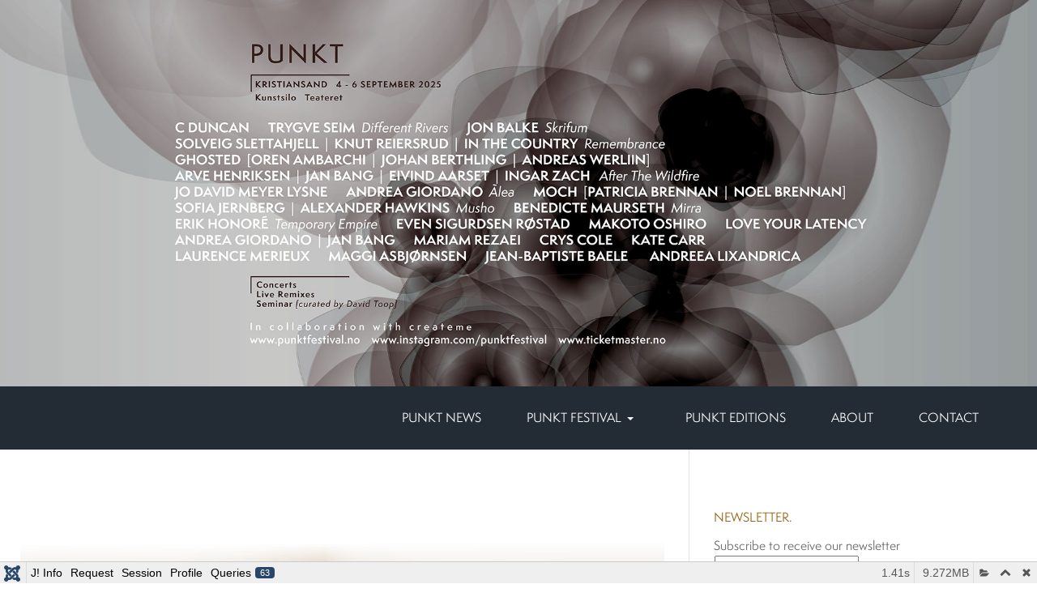

--- FILE ---
content_type: text/html; charset=utf-8
request_url: https://punktfestival.no/component/content/article/277-karja-renard-wandinger?catid=23&Itemid=115
body_size: 17702
content:
<!DOCTYPE html>
<html xmlns="http://www.w3.org/1999/xhtml" class="j5" xml:lang="en-gb" lang="en-gb" dir="ltr">

<head>
  <link rel="stylesheet" href="https://use.typekit.net/vcs7rwe.css">
  <meta charset="utf-8">
	<meta name="title" content="Karja / Renard / Wandinger">
	<meta name="og:title" content="Karja / Renard / Wandinger">
	<meta name="og:type" content="article">
	<meta name="og:url" content="https://punktfestival.no/component/content/article/277-karja-renard-wandinger?catid=23&amp;amp;Itemid=115">
	<meta name="og:site_name" content="Punkt Festival">
	<meta name="author" content="Punkt Admin">
	<meta name="description" content="Karja/Renard/Wandinger is a brand new international ensemble focusing on experimental improvised music. They started playing together in 2019 and in summer 2022 they will release their dynamic debut album.The trio is...">
	<meta name="generator" content="Joomla! - Open Source Content Management">
	<title>Karja / Renard / Wandinger</title>
	<link href="/images/favicon.jpg" rel="shortcut icon" type="image/vnd.microsoft.icon">
<link href="/media/vendor/fontawesome-free/css/fontawesome.css?6.6.0" rel="stylesheet" data-asset-name="fontawesome">
	<link href="/plugins/system/t4/themes/base/vendors/font-awesome5/css/all.css?65b683" rel="stylesheet" data-asset-name="font.awesome5">
	<link href="/plugins/system/t4/themes/base/vendors/font-awesome/css/font-awesome.css?65b683" rel="stylesheet" data-asset-name="font.awesome4">
	<link href="/plugins/system/t4/themes/base/vendors/icomoon/css/icomoon.css?65b683" rel="stylesheet" data-asset-name="font.iconmoon">
	<link href="/templates/ja_stark/css/animate.min.css?65b683" rel="stylesheet" data-asset-name="Animation">
	<link href="/media/vendor/joomla-custom-elements/css/joomla-alert.css?0.2.0" rel="stylesheet" data-asset-name="webcomponent.joomla-alert">
	<link href="/media/plg_system_debug/css/debug.css?65b683" rel="stylesheet" data-asset-name="plg.system.debug" data-asset-dependencies="fontawesome">
	<link href="/plugins/system/t4/themes/base/vendors/js-offcanvas/_css/js-offcanvas.css" rel="stylesheet">
	<link href="/plugins/system/jabuilder/assets/css/jabuilder.css" rel="stylesheet">
	<link href="https://punktfestival.no/media/com_acym/css/module.min.css?v=1040" rel="stylesheet">
	<link href="/templates/ja_stark/css/template.css?a6c45620617068805d98af822094cd42" rel="stylesheet">
	<link href="/media/t4/css/17-sub.css?fe6ffcb6196d4477cdedb09bd156114f" rel="stylesheet">
	<link href="/templates/ja_stark/local/css/custom.css?ff01f0e99426c199a4ce1bd31d619d7e" rel="stylesheet">
	<style>@font-face {font-family: 'SemplicitaPro';src: url('//templates/ja_stark/fonts/SemplicitaPro/SemplicitaPro.otf');}</style>
<script src="/media/vendor/jquery/js/jquery.js?3.7.1" data-asset-name="jquery"></script>
	<script src="/media/legacy/js/jquery-noconflict.js?504da4" data-asset-name="jquery-noconflict" data-asset-dependencies="jquery"></script>
	<script src="/media/vendor/jquery-migrate/js/jquery-migrate.js?3.5.2" data-asset-name="jquery-migrate" data-asset-dependencies="jquery"></script>
	<script src="/plugins/system/t4/themes/base/vendors/bootstrap/js/bootstrap.bundle.js?65b683" data-asset-name="t4.bootstrap.js" data-asset-dependencies="jquery"></script>
	<script src="/templates/ja_stark/js/html5lightbox/html5lightbox.js?65b683" data-asset-name="html5lightbox" data-asset-dependencies="jquery"></script>
	<script src="/templates/ja_stark/js/inview.js?65b683" data-asset-name="Animation" data-asset-dependencies="jquery"></script>
	<script type="application/json" class="joomla-script-options new">{
    "joomla.jtext": {
        "ERROR": "Error",
        "MESSAGE": "Message",
        "NOTICE": "Notice",
        "WARNING": "Warning",
        "JCLOSE": "Close",
        "JOK": "OK",
        "JOPEN": "Open"
    },
    "system.paths": {
        "root": "",
        "rootFull": "https://punktfestival.no/",
        "base": "",
        "baseFull": "https://punktfestival.no/"
    },
    "csrf.token": "224a3389901cb115a9d4894b73fedeb4"
}</script>
	<script src="/media/system/js/core.js?2cb912" data-asset-name="core"></script>
	<script src="/media/system/js/messages.js?9a4811" type="module" data-asset-name="messages" data-asset-dependencies="messages-legacy"></script>
	<script src="/media/vendor/bootstrap/js/dropdown.js?5.3.3" type="module" data-asset-name="bootstrap.dropdown" data-asset-dependencies="core"></script>
	<script src="/media/vendor/bootstrap/js/collapse.js?5.3.3" type="module" data-asset-name="bootstrap.collapse" data-asset-dependencies="core"></script>
	<script src="/media/plg_system_debug/js/debug.js?65b683" defer data-asset-name="plg.system.debug" data-asset-dependencies="jquery"></script>
	<script src="/plugins/system/t4/themes/base/vendors/js-offcanvas/_js/js-offcanvas.pkgd.js"></script>
	<script src="/plugins/system/t4/themes/base/vendors/bodyscrolllock/bodyScrollLock.min.js"></script>
	<script src="/plugins/system/t4/themes/base/js/offcanvas.js"></script>
	<script src="/templates/ja_stark/js/template.js"></script>
	<script src="/plugins/system/t4/themes/base/js/base.js?65b683"></script>
	<script src="/plugins/system/jabuilder/assets/js/jabuilder.js"></script>
	<script src="https://punktfestival.no/media/com_acym/js/module.min.js?v=1040"></script>
	<script src="/plugins/system/t4/themes/base/js/megamenu.js"></script>
	<script>
        if(typeof acymModule === 'undefined'){
            var acymModule = [];
			acymModule['emailRegex'] = /^[a-z0-9!#$%&\'*+\/=?^_`{|}~-]+(?:\.[a-z0-9!#$%&\'*+\/=?^_`{|}~-]+)*\@([a-z0-9-]+\.)+[a-z0-9]{2,20}$/i;
			acymModule['NAMECAPTION'] = 'Name';
			acymModule['NAME_MISSING'] = 'Please enter your name';
			acymModule['EMAILCAPTION'] = 'Email';
			acymModule['VALID_EMAIL'] = 'Please enter a valid e-mail address';
			acymModule['VALID_EMAIL_CONFIRMATION'] = 'Email field and email confirmation field must be identical';
			acymModule['CAPTCHA_MISSING'] = 'The captcha is invalid, please try again';
			acymModule['NO_LIST_SELECTED'] = 'Please select the lists you want to subscribe to';
			acymModule['NO_LIST_SELECTED_UNSUB'] = 'Please select the lists you want to unsubscribe from';
            acymModule['ACCEPT_TERMS'] = 'Please check the Terms and Conditions / Privacy policy';
        }
		</script>
	<script>window.addEventListener("DOMContentLoaded", (event) => {
acymModule["excludeValuesformAcym52621"] = [];
acymModule["excludeValuesformAcym52621"]["1"] = "Name";
acymModule["excludeValuesformAcym52621"]["2"] = "Email";  });</script>
	<meta property="og:title" content="Karja / Renard / Wandinger" />
	<meta property="og:description" content="Karja/Renard/Wandinger is a brand new international ensemble focusing on experimental improvised music. They started playing together in 2019 and in summer 2022 they will release their dynamic debut album.The trio is..." />
	<meta property="og:image" itemprop="image" content="https://punktfestival.no/images/2022/ARTISTS2022/Karja_Renard_Wandinger.jpg" />
	<meta property="og:url" content="https://punktfestival.no/component/content/article/277-karja-renard-wandinger?catid=23&amp;Itemid=115" />
	<meta property="twitter:title" content="Karja / Renard / Wandinger" />
	<meta property="twitter:description" content="Karja/Renard/Wandinger is a brand new international ensemble focusing on experimental improvised music. They started playing together in 2019 and in summer 2022 they will release their dynamic debut album.The trio is..." />
	<meta property="twitter:image" content="https://punktfestival.no/images/2022/ARTISTS2022/Karja_Renard_Wandinger.jpg" />
	<meta property="twitter:url" content="https://punktfestival.no/component/content/article/277-karja-renard-wandinger?catid=23&amp;Itemid=115" />
	<meta name="og:image" itemprop="image" content="https://punktfestival.no/images/2022/ARTISTS2022/Karja_Renard_Wandinger.jpg" />


  <meta name="viewport"  content="width=device-width, initial-scale=1, maximum-scale=1, user-scalable=yes"/>
  <style>
    @-webkit-viewport   { width: device-width; }
    @-moz-viewport      { width: device-width; }
    @-ms-viewport       { width: device-width; }
    @-o-viewport        { width: device-width; }
    @viewport           { width: device-width; }
  </style>
  <meta name="HandheldFriendly" content="true"/>
  <meta name="apple-mobile-web-app-capable" content="YES"/>
  <!-- //META FOR IOS & HANDHELD -->
  
</head>

<body class="site-default navigation-default theme-default layout-default nav-breakpoint-lg navigation-hide com_content view-article item-115" data-jver="5">
  
  <div class="t4-offcanvas" data-offcanvas-options='{"modifiers":"right,overlay"}' id="off-canvas-right" role="complementary" style="display:none;">
	<div class="t4-off-canvas-header">
	 		  <a href="https://punktfestival.no/" title="Punkt Festival">
	  	    	      <img class="logo-img-sm d-block d-sm-none" src="/images/headers/2024text.png" alt="Punkt Festival">
	    	  	
	    	      <img class="logo-img d-none d-sm-block" src="/images/headers/2024text.png" alt="Punkt Festival">
	    
	  	  </a>
	  		<button type="button" class="close js-offcanvas-close" data-dismiss="modal" aria-hidden="true">×</button>
	</div>

	<div class="t4-off-canvas-body menu-item-def" data-effect="def">
		<div class="t4-module module_menu " id="Mod1"><div class="module-inner"><div class="module-ct"><nav class="navbar">
<ul  class="nav navbar-nav  nav-pills">
<li class="nav-item item-115 default current active"><a href="/" itemprop="url" class="nav-link" aria-current="page"><span itemprop="name"><span class="menu-item-title">PUNKT NEWS</span></span></a></li><li class="nav-item item-317 deeper dropdown parent" data-level=1><a itemprop="url" href="javascript:;" class="nav-header  nav-link dropdown-toggle"  role = "button" aria-haspopup = "true" aria-expanded = "false" data-toggle = "dropdown">
	<span itemprop="name"><span class="menu-item-title">PUNKT FESTIVAL</span></span>
	</a>
<ul class="dropdown-menu" data-bs-popper="static"><li class="nav-item item-352"><a href="/punkt-festival/program" itemprop="url" class="dropdown-item"><span itemprop="name"><span class="menu-item-title">PROGRAM</span></span></a></li><li class="nav-item item-354"><a href="/punkt-festival/artists" itemprop="url" class="dropdown-item"><span itemprop="name"><span class="menu-item-title">ARTISTS</span></span></a></li><li class="nav-item item-1348"><a href="/punkt-festival/live-remix-workshop" itemprop="url" class="dropdown-item"><span itemprop="name"><span class="menu-item-title">LIVE REMIX WORKSHOP</span></span></a></li><li class="nav-item item-1246"><a href="/punkt-festival/punkt-seminar" itemprop="url" class="dropdown-item"><span itemprop="name"><span class="menu-item-title">PUNKT SEMINAR</span></span></a></li><li class="nav-item item-105"><a href="/punkt-festival/tickets" itemprop="url" class="dropdown-item"><span itemprop="name"><span class="menu-item-title">TICKETS</span></span></a></li></ul></li><li class="nav-item item-507"><a href="/punkt-editions" itemprop="url" class="nav-link"><span itemprop="name"><span class="menu-item-title">PUNKT EDITIONS</span></span></a></li><li class="nav-item item-106"><a href="/about" itemprop="url" class="nav-link"><span itemprop="name"><span class="menu-item-title">ABOUT</span></span></a></li><li class="nav-item item-316"><a href="/contact" itemprop="url" class="nav-link"><span itemprop="name"><span class="menu-item-title">CONTACT</span></span></a></li></ul></nav></div></div></div>
	</div>

	</div>
  <div class="t4-wrapper">
    <div class="t4-content">
      <div class="t4-content-inner">
        
<div id="t4-banner" class="t4-section  t4-banner  t4-palette-gray"><div class="bg-overlay bg-overlay-image">&nbsp;</div>
<div class="t4-section-inner container-fluid"><div class="navbar-brand logo-image logo-control">
    <a href="https://punktfestival.no/" title="Punkt Festival">
            <img class="logo-img-sm d-block d-sm-none" src="/images/headers/2024text.png" alt="Punkt Festival" />
      	
          <img class="logo-img d-none d-sm-block" width="2000" height="650" src="/images/headers/2024text.png" alt="Punkt Festival" />
    
    </a>
  </div>
</div>
</div>

<div id="t4-menu" class="t4-section  t4-menu  t4-palette-dark  t4-sticky">
<div class="t4-section-inner container"><div class="t4-navbar">
  
<nav class="navbar navbar-expand-lg">
<div id="t4-megamenu-mainmenu" class="t4-megamenu collapse navbar-collapse slide animate" data-duration="400">

<ul class="nav navbar-nav level0"  itemscope="itemscope" itemtype="http://www.schema.org/SiteNavigationElement">
<li class="nav-item default current active" data-id="115" data-level="1"><a href="/" itemprop="url" class="nav-link" aria-current="page"><span itemprop="name"><span class="menu-item-title">PUNKT NEWS</span></span></a></li><li class="nav-item dropdown parent" data-id="317" data-level="1"><a itemprop="url" href="javascript:;" class="nav-header  nav-link dropdown-toggle"  role = "button" aria-haspopup = "true" aria-expanded = "false">
	<span itemprop="name"><span class="menu-item-title">PUNKT FESTIVAL</span></span>
	<i class="item-caret"></i></a>
<div class="dropdown-menu level1" data-bs-popper="static"><div class="dropdown-menu-inner"><ul><li class="nav-item" data-id="352" data-level="2"><a href="/punkt-festival/program" itemprop="url" class="dropdown-item"><span itemprop="name"><span class="menu-item-title">PROGRAM</span></span></a></li><li class="nav-item" data-id="354" data-level="2"><a href="/punkt-festival/artists" itemprop="url" class="dropdown-item"><span itemprop="name"><span class="menu-item-title">ARTISTS</span></span></a></li><li class="nav-item" data-id="1348" data-level="2"><a href="/punkt-festival/live-remix-workshop" itemprop="url" class="dropdown-item"><span itemprop="name"><span class="menu-item-title">LIVE REMIX WORKSHOP</span></span></a></li><li class="nav-item" data-id="1246" data-level="2"><a href="/punkt-festival/punkt-seminar" itemprop="url" class="dropdown-item"><span itemprop="name"><span class="menu-item-title">PUNKT SEMINAR</span></span></a></li><li class="nav-item" data-id="105" data-level="2"><a href="/punkt-festival/tickets" itemprop="url" class="dropdown-item"><span itemprop="name"><span class="menu-item-title">TICKETS</span></span></a></li></ul></div></div></li><li class="nav-item" data-id="507" data-level="1"><a href="/punkt-editions" itemprop="url" class="nav-link"><span itemprop="name"><span class="menu-item-title">PUNKT EDITIONS</span></span></a></li><li class="nav-item" data-id="106" data-level="1"><a href="/about" itemprop="url" class="nav-link"><span itemprop="name"><span class="menu-item-title">ABOUT</span></span></a></li><li class="nav-item" data-id="316" data-level="1"><a href="/contact" itemprop="url" class="nav-link"><span itemprop="name"><span class="menu-item-title">CONTACT</span></span></a></li></ul></div>
</nav>

  <span id="triggerButton" class="btn js-offcanvas-trigger t4-offcanvas-toggle d-lg-none" data-offcanvas-trigger="off-canvas-right"><i class="fa fa-bars toggle-bars"></i></span>
</div></div>
</div>


<div id="t4-mainbody" class="t4-section  t4-mainbody">
<div class="t4-section-inner container"><div class="t4-row row">
<div class="t4-col component col-md">
<div id="system-message-container" aria-live="polite"></div>
<div class="com-content-article item-page" itemscope itemtype="https://schema.org/Article">
	<meta itemprop="inLanguage" content="en-GB">

	
	
		
	
	<div class="article-aside">

	
						
	</div>

	
		
	
			
		
	
	<div itemprop="articleBody" class="article-body">
		<p><img src="/images/2022/ARTISTS2022/Karja_Renard_Wandinger.jpg" alt="Karja Renard Wandinger" width="100%" height="100%" style="margin-bottom: 20px; float: left;" /></p>
<p><img src="/images/2022/ARTISTS2022/Karja-Renard-Wandinger-by-Kaupo-Kikkas.jpg" alt="Karja Renard Wandinger by Kaupo Kikkas" width="300" height="201" style="margin-right: 15px; margin-bottom: 15px; float: left;" />Karja/Renard/Wandinger is a brand new international ensemble focusing on experimental improvised music. They started playing together in 2019 and in summer 2022 they will release their dynamic debut album.<br />The trio is lead by the vigorous Estonian pianist Kirke Karja. Together with French bassist Etienne Renard and German drummer Ludwig Wandinger they focus on extended techniques, elements from free improvisation and contemporary composition. The trio gets their inspiration from old creepy silent films and broken machines.</p>
<p>Like when they met at Punkt @ Banlieues Bleues in Paris earlier this year, the trio will be remixed by Jan Bang, Erik Honoré and Eivind Aarset.</p>
<p>"For me the highlight of the showcase sessions was a set featuring Kirke Karja on piano; she leads a trio with Etienne Renard on bass and Ludwig Wandinger on drums. Their music was a very good example of music improvised freely within certain worked out structures." – Tony Dudley-Evans, London Jazz News.</p>
<p>"But the most convincing set this writer experienced was the second-ever performance by a young trio featuring Estonian pianist Kirke Karja, French bassist Etienne Renard and German drummer Ludwig Wandinger, which refracted swing impulses through jagged stop-start rhythms, suggesting a hybrid of the Bad Plus and Punkt.Vrt.Plastik, while tapping some 20th century modern classical influences." – Peter Margasak, Downbeat</p>
<p>&nbsp;</p>
<div class="youtube-responsive-container"><iframe src="https://www.youtube.com/embed/Gzle9wvZJME" width="560" height="315" title="YouTube video player" frameborder="0" allowfullscreen="allowfullscreen" allow="accelerometer; autoplay; clipboard-write; encrypted-media; gyroscope; picture-in-picture"></iframe></div>
<div>Photo by Kaupo Kikkas</div>
<div>&nbsp;</div>
<h2>LIVE REMIX: JAN BANG | ERIK HONORÉ | EIVIND AARSET</h2>
<div>&nbsp;</div>
<div><strong>Jan Bang</strong>: Punkt co-founder, live sampler, producer, professor. His solo albums include "And Poppies From Kandahar ..." and "Narrative From The Subtropics", and he is a frequent collaborator with this remix's collaborators Eivind Aarset (most recently on their album "Snow Catches on Her Eyelashes") and Erik Honoré.</div>
<div>&nbsp;</div>
<div><strong>Erik Honoré</strong>: Punkt co-founder, keyboard player, engineer, producer, songwriter, novelist. He has released two solo albums, "Heliographs" and "Unrest", and has worked with Jan Bang throughout their careers, including work with David Sylvian (Uncommon Deities", "Died In The Wool") and co-remixer, Eivind Aarset ("Connected").</div>
<div>&nbsp;</div>
<div><strong>Eivind Aarset</strong>: guitarist, composer. He has released a string of acclaimed albums as bandleader, the most recent being the best-selling and critically acclaimed "Phantasmagoria Or A Different Kind of Journey". He has collaborated frequently with co-remixers Jan Bang and Erik Honoré, not only on such records as "Dream Logic", and Bang and Honoré's solo albums, but has been a regular contributor to remixes with them throughout the festival's history.</div>	</div>

			
			
	
				
		
	
		</div>

</div>
<div class="t4-col sidebar-r col-sm col-md-4">
<div class="t4-module module " id="Mod113"><div class="module-inner"><h3 class="module-title "><span>NEWSLETTER</span></h3><div class="module-ct">	<div class="acym_module " id="acym_module_formAcym52621">
		<div class="acym_fulldiv" id="acym_fulldiv_formAcym52621" >
			<form enctype="multipart/form-data"
				  id="formAcym52621"
				  name="formAcym52621"
				  method="POST"
				  action="/component/acym/frontusers?tmpl=component"
				  onsubmit="return submitAcymForm('subscribe','formAcym52621', 'acymSubmitSubForm')">
				<div class="acym_module_form">
                    <div class="acym_introtext">Subscribe to receive our newsletter</div>
<table class="acym_form">
	<tr>
        <td class="onefield acyfield_1 acyfield_text"><input  name="user[name]" placeholder="Name" value="" data-authorized-content="{&quot;0&quot;:&quot;all&quot;,&quot;regex&quot;:&quot;&quot;,&quot;message&quot;:&quot;Incorrect value for the field Name&quot;}" type="text" class="cell  "><div class="acym__field__error__block" data-acym-field-id="1"></div></td></tr><tr><td class="onefield acyfield_2 acyfield_text"><input id="email_field_251"  name="user[email]" placeholder="Email" value="" data-authorized-content="{&quot;0&quot;:&quot;all&quot;,&quot;regex&quot;:&quot;&quot;,&quot;message&quot;:&quot;Incorrect value for the field Email&quot;}" required type="email" class="cell acym__user__edit__email  "><div class="acym__field__error__block" data-acym-field-id="2"></div></td></tr><tr>
		<td  class="acysubbuttons">
			<noscript>
                Please enable the javascript to submit this form			</noscript>
			<input type="button"
				   class="btn btn-primary button subbutton"
				   value="Subscribe"
				   name="Submit"
				   onclick="try{ return submitAcymForm('subscribe','formAcym52621', 'acymSubmitSubForm'); }catch(err){alert('The form could not be submitted '+err);return false;}" />
            				<span style="display: none;"></span>
				<input type="button"
					   class="btn button unsubbutton"
					   value="Unsubscribe"
					   name="Submit"
					   onclick="try{ return submitAcymForm('unsubscribe','formAcym52621', 'acymSubmitSubForm'); }catch(err){alert('The form could not be submitted '+err);return false;}" />
            		</td>
	</tr>
</table>
				</div>

				<input type="hidden" name="ctrl" value="frontusers" />
				<input type="hidden" name="task" value="notask" />
				<input type="hidden" name="option" value="com_acym" />

                
				<input type="hidden" name="ajax" value="1" />
				<input type="hidden" name="successmode" value="replace" />
				<input type="hidden" name="acy_source" value="Module n°113" />
				<input type="hidden" name="hiddenlists" value="1" />
				<input type="hidden" name="fields" value="name,email" />
				<input type="hidden" name="acyformname" value="formAcym52621" />
				<input type="hidden" name="acysubmode" value="mod_acym" />
				<input type="hidden" name="confirmation_message" value="Thank you for subscribing" />

                			</form>
		</div>
	</div>
</div></div></div>
</div>
</div></div>
</div>


<a href='javascript:' id='back-to-top'><i class='fa fa-chevron-up'></i></a>
      </div>
    </div>
  </div>
  
<link rel="stylesheet" type="text/css" href="/media/vendor/debugbar/vendor/highlightjs/styles/github.css">
<link rel="stylesheet" type="text/css" href="/media/vendor/debugbar/debugbar.css">
<link rel="stylesheet" type="text/css" href="/media/vendor/debugbar/widgets.css">
<link rel="stylesheet" type="text/css" href="/media/vendor/debugbar/openhandler.css">
<link rel="stylesheet" type="text/css" href="/media/plg_system_debug/widgets/info/widget.min.css">
<link rel="stylesheet" type="text/css" href="/media/plg_system_debug/widgets/sqlqueries/widget.min.css">
<script type="text/javascript" src="/media/vendor/debugbar/vendor/highlightjs/highlight.pack.js" defer></script>
<script type="text/javascript" src="/media/vendor/debugbar/debugbar.js" defer></script>
<script type="text/javascript" src="/media/vendor/debugbar/widgets.js" defer></script>
<script type="text/javascript" src="/media/vendor/debugbar/openhandler.js" defer></script>
<script type="text/javascript" src="/media/plg_system_debug/widgets/info/widget.min.js" defer></script>
<script type="text/javascript" src="/media/plg_system_debug/widgets/sqlqueries/widget.min.js" defer></script>
<script type="module">
var phpdebugbar = new PhpDebugBar.DebugBar();
phpdebugbar.addTab("info", new PhpDebugBar.DebugBar.Tab({"icon":"info-circle","title":"J! Info", "widget": new PhpDebugBar.Widgets.InfoWidget()}));
phpdebugbar.addIndicator("memory", new PhpDebugBar.DebugBar.Indicator({"icon":"cogs","tooltip":"Memory Usage"}), "right");
phpdebugbar.addTab("request", new PhpDebugBar.DebugBar.Tab({"icon":"tags","title":"Request", "widget": new PhpDebugBar.Widgets.VariableListWidget()}));
phpdebugbar.addTab("session", new PhpDebugBar.DebugBar.Tab({"icon":"key","title":"Session", "widget": new PhpDebugBar.Widgets.VariableListWidget()}));
phpdebugbar.addIndicator("profileTime", new PhpDebugBar.DebugBar.Indicator({"icon":"clock-o","tooltip":"Request Duration"}), "right");
phpdebugbar.addTab("profile", new PhpDebugBar.DebugBar.Tab({"icon":"clock-o","title":"Profile", "widget": new PhpDebugBar.Widgets.TimelineWidget()}));
phpdebugbar.addTab("queries", new PhpDebugBar.DebugBar.Tab({"icon":"database","title":"Queries", "widget": new PhpDebugBar.Widgets.SQLQueriesWidget()}));
phpdebugbar.setDataMap({
"info": ["info", {}],
"memory": ["memory.peak_usage_str", '0B'],
"request": ["request", {}],
"session": ["session.data", []],
"profileTime": ["profile.duration_str", '0ms'],
"profile": ["profile", {}],
"queries": ["queries.data", []],
"queries:badge": ["queries.count", null]
});
phpdebugbar.restoreState();
phpdebugbar.ajaxHandler = new PhpDebugBar.AjaxHandler(phpdebugbar, undefined, true);
phpdebugbar.ajaxHandler.bindToXHR();
phpdebugbar.setOpenHandler(new PhpDebugBar.OpenHandler({"url":"\/index.php?option=com_ajax&plugin=debug&group=system&format=raw&action=openhandler&224a3389901cb115a9d4894b73fedeb4=1"}));
phpdebugbar.addDataSet({"__meta":{"id":"Xc21923308ee20fa5ee348bbb2ba32480","datetime":"2026-01-25 02:40:50","utime":1769308850.5799400806427001953125,"method":"GET","uri":"\/component\/content\/article\/277-karja-renard-wandinger?catid=23\u0026Itemid=115","ip":"18.219.11.188"},"info":{"phpVersion":"8.3.29","joomlaVersion":"5.2.5","requestId":"Xc21923308ee20fa5ee348bbb2ba32480","identity":{"type":"guest"},"response":{"status_code":200},"template":{"template":"ja_stark","home":"1","id":17},"database":{"dbserver":"mysql","dbversion":"10.6.23-MariaDB-ubu2204","dbcollation":"utf8mb4_general_ci","dbconnectioncollation":"utf8mb4_general_ci","dbconnectionencryption":"","dbconnencryptsupported":true}},"juser":{"user_id":0},"memory":{"peak_usage":9722872,"peak_usage_str":"9.272MB"},"request":{"$_GET":"array:2 [\n  \u0022catid\u0022 =\u003E \u002223\u0022\n  \u0022Itemid\u0022 =\u003E \u0022115\u0022\n]","$_POST":"[]","$_SESSION":"array:1 [\n  \u0022joomla\u0022 =\u003E \u0022***redacted***\u0022\n]","$_COOKIE":"[]","$_SERVER":"array:89 [\n  \u0022ONECOM_DOMAIN_NAME\u0022 =\u003E \u0022punktfestival.no\u0022\n  \u0022ONECOM_DOMAIN_ROOT\u0022 =\u003E \u0022\/customers\/9\/0\/e\/punktfestival.no\/\u0022\n  \u0022ONECOM_MEMORYLIMIT\u0022 =\u003E \u00222147483648\u0022\n  \u0022ONECOM_CPU_SHARES\u0022 =\u003E \u00222048\u0022\n  \u0022ONECOM_EXEC\u0022 =\u003E \u0022php8.3\u0022\n  \u0022ONECOM_CONFIG_MTIME\u0022 =\u003E \u00221766824057432035\u0022\n  \u0022ONECOM_DOCUMENT_ROOT\u0022 =\u003E \u0022\/customers\/9\/0\/e\/punktfestival.no\/httpd.www\u0022\n  \u0022CONTENT_LENGTH\u0022 =\u003E \u00220\u0022\n  \u0022HTTP_CONNECTION\u0022 =\u003E \u0022close\u0022\n  \u0022SCRIPT_NAME\u0022 =\u003E \u0022\/index.php\u0022\n  \u0022REQUEST_URI\u0022 =\u003E \u0022\/component\/content\/article\/277-karja-renard-wandinger?catid=23\u0026Itemid=115\u0022\n  \u0022QUERY_STRING\u0022 =\u003E \u0022catid=23\u0026Itemid=115\u0022\n  \u0022REQUEST_METHOD\u0022 =\u003E \u0022GET\u0022\n  \u0022SERVER_PROTOCOL\u0022 =\u003E \u0022HTTP\/1.1\u0022\n  \u0022GATEWAY_INTERFACE\u0022 =\u003E \u0022CGI\/1.1\u0022\n  \u0022REDIRECT_QUERY_STRING\u0022 =\u003E \u0022catid=23\u0026Itemid=115\u0022\n  \u0022REDIRECT_URL\u0022 =\u003E \u0022\/component\/content\/article\/277-karja-renard-wandinger\u0022\n  \u0022REMOTE_PORT\u0022 =\u003E \u002245340\u0022\n  \u0022SCRIPT_FILENAME\u0022 =\u003E \u0022\/customers\/9\/0\/e\/punktfestival.no\/httpd.www\/index.php\u0022\n  \u0022SERVER_ADMIN\u0022 =\u003E \u0022support@one.com\u0022\n  \u0022CONTEXT_DOCUMENT_ROOT\u0022 =\u003E \u0022\/var\/www\u0022\n  \u0022CONTEXT_PREFIX\u0022 =\u003E \u0022\u0022\n  \u0022REQUEST_SCHEME\u0022 =\u003E \u0022https\u0022\n  \u0022REMOTE_ADDR\u0022 =\u003E \u002218.219.11.188\u0022\n  \u0022SERVER_PORT\u0022 =\u003E \u002280\u0022\n  \u0022SERVER_ADDR\u0022 =\u003E \u002210.27.3.1\u0022\n  \u0022SERVER_NAME\u0022 =\u003E \u0022punktfestival.no\u0022\n  \u0022SERVER_SOFTWARE\u0022 =\u003E \u0022Apache\u0022\n  \u0022SERVER_SIGNATURE\u0022 =\u003E \u0022\u0022\n  \u0022PATH\u0022 =\u003E \u0022\/usr\/local\/sbin:\/usr\/local\/bin:\/usr\/sbin:\/usr\/bin\u0022\n  \u0022HTTP_X_VARNISH\u0022 =\u003E \u00223679688831\u0022\n  \u0022HTTP_X_GROUPONE_REQID\u0022 =\u003E \u00220-1769308849-73693bb83694792981\u0022\n  \u0022HTTP_X_GROUPONE_HOST\u0022 =\u003E \u0022punktfestival.no\u0022\n  \u0022HTTP_ACCEPT_ENCODING\u0022 =\u003E \u0022gzip\u0022\n  \u0022HTTP_ONEHOP_FQDN\u0022 =\u003E \u0022\u0022\n  \u0022HTTP_X_ORIGINAL_URL\u0022 =\u003E \u0022\/component\/content\/article\/277-karja-renard-wandinger?catid=23\u0026Itemid=115\u0022\n  \u0022HTTP_X_GROUPONE_FORWARDED_IP\u0022 =\u003E \u002218.219.11.188\u0022\n  \u0022HTTP_X_ONECOM_HOST\u0022 =\u003E \u0022punktfestival.no\u0022\n  \u0022HTTP_X_GROUPONE_BRAND\u0022 =\u003E \u0022one.com\u0022\n  \u0022HTTP_X_ONECOM_BRAND\u0022 =\u003E \u0022one.com\u0022\n  \u0022HTTP_X_FORWARDED_PROTO\u0022 =\u003E \u0022https\u0022\n  \u0022HTTP_X_ONECOM_FORWARDED_PROTO\u0022 =\u003E \u0022https\u0022\n  \u0022HTTP_VIA\u0022 =\u003E \u00221.1 webcache1 (Varnish\/trunk)\u0022\n  \u0022HTTP_X_FORWARDED_FOR\u0022 =\u003E \u002218.219.11.188\u0022\n  \u0022HTTP_SEC_FETCH_DEST\u0022 =\u003E \u0022document\u0022\n  \u0022HTTP_SEC_FETCH_USER\u0022 =\u003E \u0022?1\u0022\n  \u0022HTTP_SEC_FETCH_MODE\u0022 =\u003E \u0022navigate\u0022\n  \u0022HTTP_SEC_FETCH_SITE\u0022 =\u003E \u0022none\u0022\n  \u0022HTTP_ACCEPT\u0022 =\u003E \u0022text\/html,application\/xhtml+xml,application\/xml;q=0.9,image\/webp,image\/apng,*\/*;q=0.8,application\/signed-exchange;v=b3;q=0.9\u0022\n  \u0022HTTP_USER_AGENT\u0022 =\u003E \u0022Mozilla\/5.0 (Macintosh; Intel Mac OS X 10_15_7) AppleWebKit\/537.36 (KHTML, like Gecko) Chrome\/131.0.0.0 Safari\/537.36; ClaudeBot\/1.0; +claudebot@anthropic.com)\u0022\n  \u0022HTTP_UPGRADE_INSECURE_REQUESTS\u0022 =\u003E \u00221\u0022\n  \u0022HTTP_CACHE_CONTROL\u0022 =\u003E \u0022no-cache\u0022\n  \u0022HTTP_PRAGMA\u0022 =\u003E \u0022no-cache\u0022\n  \u0022HTTP_SCHEME\u0022 =\u003E \u0022https\u0022\n  \u0022HTTP_HOST\u0022 =\u003E \u0022punktfestival.no\u0022\n  \u0022ENV_VCV_ENV_ADDONS_ID\u0022 =\u003E \u0022one.com\u0022\n  \u0022ENV_VCV_TOKEN_URL\u0022 =\u003E \u0022***redacted***\u0022\n  \u0022ONECOM_WP_ADDONS_API\u0022 =\u003E \u0022https:\/\/wpapi.one.com\u0022\n  \u0022HTTP_AUTHORIZATION\u0022 =\u003E \u0022\u0022\n  \u0022HTTPS\u0022 =\u003E \u0022on\u0022\n  \u0022ONECOM_PHP_WORKERS\u0022 =\u003E \u00228\u0022\n  \u0022GROUPONE_BRAND_NAME\u0022 =\u003E \u0022one.com\u0022\n  \u0022ONECOM_BRAND_ID\u0022 =\u003E \u00221\u0022\n  \u0022ONECOM_TMPDIR\u0022 =\u003E \u0022\/customers\/9\/0\/e\/punktfestival.no\/\/tmp\u0022\n  \u0022DOMAIN_NAME\u0022 =\u003E \u0022punktfestival.no\u0022\n  \u0022DOCUMENT_ROOT\u0022 =\u003E \u0022\/customers\/9\/0\/e\/punktfestival.no\/httpd.www\u0022\n  \u0022REDIRECT_STATUS\u0022 =\u003E \u0022200\u0022\n  \u0022REDIRECT_ENV_VCV_ENV_ADDONS_ID\u0022 =\u003E \u0022one.com\u0022\n  \u0022REDIRECT_ENV_VCV_TOKEN_URL\u0022 =\u003E \u0022***redacted***\u0022\n  \u0022REDIRECT_ONECOM_WP_ADDONS_API\u0022 =\u003E \u0022https:\/\/wpapi.one.com\u0022\n  \u0022REDIRECT_HTTP_AUTHORIZATION\u0022 =\u003E \u0022\u0022\n  \u0022REDIRECT_HTTPS\u0022 =\u003E \u0022on\u0022\n  \u0022REDIRECT_ONECOM_CPU_SHARES\u0022 =\u003E \u00222048\u0022\n  \u0022REDIRECT_ONECOM_MEMORYLIMIT\u0022 =\u003E \u00222147483648\u0022\n  \u0022REDIRECT_ONECOM_PHP_WORKERS\u0022 =\u003E \u00228\u0022\n  \u0022REDIRECT_GROUPONE_BRAND_NAME\u0022 =\u003E \u0022one.com\u0022\n  \u0022REDIRECT_ONECOM_BRAND_ID\u0022 =\u003E \u00221\u0022\n  \u0022REDIRECT_ONECOM_CONFIG_MTIME\u0022 =\u003E \u00221766824057432035\u0022\n  \u0022REDIRECT_ONECOM_EXEC\u0022 =\u003E \u0022php8.3\u0022\n  \u0022REDIRECT_ONECOM_TMPDIR\u0022 =\u003E \u0022\/customers\/9\/0\/e\/punktfestival.no\/\/tmp\u0022\n  \u0022REDIRECT_ONECOM_DOMAIN_ROOT\u0022 =\u003E \u0022\/customers\/9\/0\/e\/punktfestival.no\/\u0022\n  \u0022REDIRECT_ONECOM_DOMAIN_NAME\u0022 =\u003E \u0022punktfestival.no\u0022\n  \u0022REDIRECT_DOMAIN_NAME\u0022 =\u003E \u0022punktfestival.no\u0022\n  \u0022REDIRECT_ONECOM_DOCUMENT_ROOT\u0022 =\u003E \u0022\/customers\/9\/0\/e\/punktfestival.no\/httpd.www\u0022\n  \u0022REDIRECT_DOCUMENT_ROOT\u0022 =\u003E \u0022\/customers\/9\/0\/e\/punktfestival.no\/httpd.www\u0022\n  \u0022FCGI_ROLE\u0022 =\u003E \u0022RESPONDER\u0022\n  \u0022PHP_SELF\u0022 =\u003E \u0022\/index.php\u0022\n  \u0022REQUEST_TIME_FLOAT\u0022 =\u003E 1769308849.1381\n  \u0022REQUEST_TIME\u0022 =\u003E 1769308849\n]"},"session":{"data":{"session":"array:3 [\n  \u0022counter\u0022 =\u003E 1\n  \u0022timer\u0022 =\u003E array:3 [\n    \u0022start\u0022 =\u003E 1769308849\n    \u0022last\u0022 =\u003E 1769308849\n    \u0022now\u0022 =\u003E 1769308849\n  ]\n  \u0022token\u0022 =\u003E \u0022***redacted***\u0022\n]","registry":"array:3 [\n  \u0022data\u0022 =\u003E []\n  \u0022initialized\u0022 =\u003E false\n  \u0022separator\u0022 =\u003E \u0022.\u0022\n]","user":"array:21 [\n  \u0022id\u0022 =\u003E 0\n  \u0022name\u0022 =\u003E null\n  \u0022username\u0022 =\u003E null\n  \u0022email\u0022 =\u003E null\n  \u0022password\u0022 =\u003E \u0022***redacted***\u0022\n  \u0022password_clear\u0022 =\u003E \u0022***redacted***\u0022\n  \u0022block\u0022 =\u003E null\n  \u0022sendEmail\u0022 =\u003E 0\n  \u0022registerDate\u0022 =\u003E null\n  \u0022lastvisitDate\u0022 =\u003E null\n  \u0022activation\u0022 =\u003E null\n  \u0022params\u0022 =\u003E null\n  \u0022groups\u0022 =\u003E array:1 [\n    0 =\u003E \u00229\u0022\n  ]\n  \u0022guest\u0022 =\u003E 1\n  \u0022lastResetTime\u0022 =\u003E null\n  \u0022resetCount\u0022 =\u003E null\n  \u0022requireReset\u0022 =\u003E null\n  \u0022typeAlias\u0022 =\u003E null\n  \u0022otpKey\u0022 =\u003E \u0022***redacted***\u0022\n  \u0022otep\u0022 =\u003E \u0022***redacted***\u0022\n  \u0022authProvider\u0022 =\u003E null\n]"}},"profile":{"start":1769308849.1381199359893798828125,"end":1769308850.5524051189422607421875,"duration":1.414285182952880859375,"duration_str":"1.41s","measures":[{"label":"afterLoad (383.95KB)","start":1769308849.1381199359893798828125,"relative_start":0,"end":1769308849.2265689373016357421875,"relative_end":-1.325836181640625,"duration":0.088449001312255859375,"duration_str":"88.45ms","params":[],"collector":null},{"label":"afterInitialise (3.86MB)","start":1769308849.2265689373016357421875,"relative_start":0.088449001312255859375,"end":1769308850.1942050457000732421875,"relative_end":-0.3582000732421875,"duration":0.9676361083984375,"duration_str":"968ms","params":[],"collector":null},{"label":"afterRoute (346.79KB)","start":1769308850.1942050457000732421875,"relative_start":1.056085109710693359375,"end":1769308850.238480091094970703125,"relative_end":-0.3139250278472900390625,"duration":0.0442750453948974609375,"duration_str":"44.28ms","params":[],"collector":null},{"label":"beforeRenderComponent com_content (160.4KB)","start":1769308850.238480091094970703125,"relative_start":1.1003601551055908203125,"end":1769308850.2497341632843017578125,"relative_end":-0.302670955657958984375,"duration":0.0112540721893310546875,"duration_str":"11.25ms","params":[],"collector":null},{"label":"Before Access::preloadComponents (all components) (99.47KB)","start":1769308850.2497341632843017578125,"relative_start":1.111614227294921875,"end":1769308850.2615230083465576171875,"relative_end":-0.290882110595703125,"duration":0.011788845062255859375,"duration_str":"11.79ms","params":[],"collector":null},{"label":"After Access::preloadComponents (all components) (132.27KB)","start":1769308850.2615230083465576171875,"relative_start":1.123403072357177734375,"end":1769308850.2629749774932861328125,"relative_end":-0.289430141448974609375,"duration":0.001451969146728515625,"duration_str":"1.45ms","params":[],"collector":null},{"label":"Before Access::preloadPermissions (com_content) (1.79KB)","start":1769308850.2629749774932861328125,"relative_start":1.12485504150390625,"end":1769308850.2629940509796142578125,"relative_end":-0.289411067962646484375,"duration":1.9073486328125e-5,"duration_str":"19\u03bcs","params":[],"collector":null},{"label":"After Access::preloadPermissions (com_content) (192.97KB)","start":1769308850.2629940509796142578125,"relative_start":1.124874114990234375,"end":1769308850.2647190093994140625,"relative_end":-0.2876861095428466796875,"duration":0.0017249584197998046875,"duration_str":"1.72ms","params":[],"collector":null},{"label":"Before Access::getAssetRules (id:432 name:com_content.article.277) (10.65KB)","start":1769308850.2647190093994140625,"relative_start":1.1265990734100341796875,"end":1769308850.2647521495819091796875,"relative_end":-0.2876529693603515625,"duration":3.31401824951171875e-5,"duration_str":"33\u03bcs","params":[],"collector":null},{"label":"After Access::getAssetRules (id:432 name:com_content.article.277) (9.3KB)","start":1769308850.2647521495819091796875,"relative_start":1.126632213592529296875,"end":1769308850.2658290863037109375,"relative_end":-0.2865760326385498046875,"duration":0.0010769367218017578125,"duration_str":"1.08ms","params":[],"collector":null},{"label":"afterRenderComponent com_content (798.51KB)","start":1769308850.2658290863037109375,"relative_start":1.1277091503143310546875,"end":1769308850.3565590381622314453125,"relative_end":-0.195846080780029296875,"duration":0.0907299518585205078125,"duration_str":"90.73ms","params":[],"collector":null},{"label":"afterDispatch (2.63KB)","start":1769308850.3565590381622314453125,"relative_start":1.2184391021728515625,"end":1769308850.3579809665679931640625,"relative_end":-0.194424152374267578125,"duration":0.00142192840576171875,"duration_str":"1.42ms","params":[],"collector":null},{"label":"Before Access::getAssetRules (id:505 name:com_jabuilder) (642.23KB)","start":1769308850.3579809665679931640625,"relative_start":1.21986103057861328125,"end":1769308850.4172270298004150390625,"relative_end":-0.135178089141845703125,"duration":0.059246063232421875,"duration_str":"59.25ms","params":[],"collector":null},{"label":"After Access::getAssetRules (id:505 name:com_jabuilder) (7.88KB)","start":1769308850.4172270298004150390625,"relative_start":1.27910709381103515625,"end":1769308850.4172790050506591796875,"relative_end":-0.1351261138916015625,"duration":5.1975250244140625e-5,"duration_str":"52\u03bcs","params":[],"collector":null},{"label":"beforeRenderRawModule mod_acym (NEWSLETTER) (8KB)","start":1769308850.4172790050506591796875,"relative_start":1.279159069061279296875,"end":1769308850.418714046478271484375,"relative_end":-0.1336910724639892578125,"duration":0.0014350414276123046875,"duration_str":"1.44ms","params":[],"collector":null},{"label":"afterRenderRawModule mod_acym (NEWSLETTER) (85.71KB)","start":1769308850.418714046478271484375,"relative_start":1.2805941104888916015625,"end":1769308850.437181949615478515625,"relative_end":-0.1152231693267822265625,"duration":0.01846790313720703125,"duration_str":"18.47ms","params":[],"collector":null},{"label":"beforeRenderModule mod_acym (NEWSLETTER) (720B)","start":1769308850.437181949615478515625,"relative_start":1.2990620136260986328125,"end":1769308850.437191009521484375,"relative_end":-0.1152141094207763671875,"duration":9.059906005859375e-6,"duration_str":"9\u03bcs","params":[],"collector":null},{"label":"afterRenderModule mod_acym (NEWSLETTER) (72.23KB)","start":1769308850.437191009521484375,"relative_start":1.2990710735321044921875,"end":1769308850.438477039337158203125,"relative_end":-0.1139280796051025390625,"duration":0.001286029815673828125,"duration_str":"1.29ms","params":[],"collector":null},{"label":"beforeRenderRawModule mod_menu (Main Menu) (5.66KB)","start":1769308850.438477039337158203125,"relative_start":1.3003571033477783203125,"end":1769308850.4389820098876953125,"relative_end":-0.1134231090545654296875,"duration":0.000504970550537109375,"duration_str":"505\u03bcs","params":[],"collector":null},{"label":"afterRenderRawModule mod_menu (Main Menu) (158.94KB)","start":1769308850.4389820098876953125,"relative_start":1.3008620738983154296875,"end":1769308850.4498679637908935546875,"relative_end":-0.1025371551513671875,"duration":0.0108859539031982421875,"duration_str":"10.89ms","params":[],"collector":null},{"label":"beforeRenderModule mod_menu (Main Menu) (704B)","start":1769308850.4498679637908935546875,"relative_start":1.311748027801513671875,"end":1769308850.4498760700225830078125,"relative_end":-0.102529048919677734375,"duration":8.106231689453125e-6,"duration_str":"8\u03bcs","params":[],"collector":null},{"label":"afterRenderModule mod_menu (Main Menu) (5.19KB)","start":1769308850.4498760700225830078125,"relative_start":1.311756134033203125,"end":1769308850.450026035308837890625,"relative_end":-0.1023790836334228515625,"duration":0.0001499652862548828125,"duration_str":"150\u03bcs","params":[],"collector":null},{"label":"beforeRenderRawModule mod_menu (mainmenu) (28.3KB)","start":1769308850.450026035308837890625,"relative_start":1.3119060993194580078125,"end":1769308850.453770160675048828125,"relative_end":-0.0986349582672119140625,"duration":0.0037441253662109375,"duration_str":"3.74ms","params":[],"collector":null},{"label":"afterRenderRawModule mod_menu (mainmenu) (7.75KB)","start":1769308850.453770160675048828125,"relative_start":1.3156502246856689453125,"end":1769308850.4581429958343505859375,"relative_end":-0.09426212310791015625,"duration":0.0043728351593017578125,"duration_str":"4.37ms","params":[],"collector":null},{"label":"beforeRenderModule mod_menu (mainmenu) (704B)","start":1769308850.4581429958343505859375,"relative_start":1.320023059844970703125,"end":1769308850.4581511020660400390625,"relative_end":-0.094254016876220703125,"duration":8.106231689453125e-6,"duration_str":"8\u03bcs","params":[],"collector":null},{"label":"afterRenderModule mod_menu (mainmenu) (6.91KB)","start":1769308850.4581511020660400390625,"relative_start":1.32003116607666015625,"end":1769308850.458526134490966796875,"relative_end":-0.0938789844512939453125,"duration":0.0003750324249267578125,"duration_str":"375\u03bcs","params":[],"collector":null},{"label":"afterRender (551.22KB)","start":1769308850.458526134490966796875,"relative_start":1.3204061985015869140625,"end":1769308850.55058002471923828125,"relative_end":-0.0018250942230224609375,"duration":0.092053890228271484375,"duration_str":"92.05ms","params":[],"collector":null}],"rawMarks":[{"prefix":"Application","time":88.449001312255859375,"totalTime":88.449001312255859375,"memory":0.3749542236328125,"totalMemory":0.702972412109375,"label":"afterLoad"},{"prefix":"Application","time":967.6361083984375,"totalTime":1056.085109710693359375,"memory":3.85538482666015625,"totalMemory":4.55835723876953125,"label":"afterInitialise"},{"prefix":"Application","time":44.2750453948974609375,"totalTime":1100.3601551055908203125,"memory":0.33866119384765625,"totalMemory":4.8970184326171875,"label":"afterRoute"},{"prefix":"Application","time":11.2540721893310546875,"totalTime":1111.614227294921875,"memory":0.15663909912109375,"totalMemory":5.05365753173828125,"label":"beforeRenderComponent com_content"},{"prefix":"Application","time":11.788845062255859375,"totalTime":1123.403072357177734375,"memory":0.097137451171875,"totalMemory":5.15079498291015625,"label":"Before Access::preloadComponents (all components)"},{"prefix":"Application","time":1.451969146728515625,"totalTime":1124.85504150390625,"memory":0.1291656494140625,"totalMemory":5.27996063232421875,"label":"After Access::preloadComponents (all components)"},{"prefix":"Application","time":0.019073486328125,"totalTime":1124.874114990234375,"memory":-0.00174713134765625,"totalMemory":5.2782135009765625,"label":"Before Access::preloadPermissions (com_content)"},{"prefix":"Application","time":1.7249584197998046875,"totalTime":1126.5990734100341796875,"memory":0.188446044921875,"totalMemory":5.4666595458984375,"label":"After Access::preloadPermissions (com_content)"},{"prefix":"Application","time":0.0331401824951171875,"totalTime":1126.632213592529296875,"memory":-0.01039886474609375,"totalMemory":5.45626068115234375,"label":"Before Access::getAssetRules (id:432 name:com_content.article.277)"},{"prefix":"Application","time":1.0769367218017578125,"totalTime":1127.7091503143310546875,"memory":0.0090789794921875,"totalMemory":5.46533966064453125,"label":"After Access::getAssetRules (id:432 name:com_content.article.277)"},{"prefix":"Application","time":90.7299518585205078125,"totalTime":1218.4391021728515625,"memory":0.77979278564453125,"totalMemory":6.2451324462890625,"label":"afterRenderComponent com_content"},{"prefix":"Application","time":1.42192840576171875,"totalTime":1219.86103057861328125,"memory":0.0025634765625,"totalMemory":6.2476959228515625,"label":"afterDispatch"},{"prefix":"Application","time":59.246063232421875,"totalTime":1279.10709381103515625,"memory":0.62717437744140625,"totalMemory":6.87487030029296875,"label":"Before Access::getAssetRules (id:505 name:com_jabuilder)"},{"prefix":"Application","time":0.051975250244140625,"totalTime":1279.159069061279296875,"memory":0.0076904296875,"totalMemory":6.88256072998046875,"label":"After Access::getAssetRules (id:505 name:com_jabuilder)"},{"prefix":"Application","time":1.4350414276123046875,"totalTime":1280.5941104888916015625,"memory":0.0078125,"totalMemory":6.89037322998046875,"label":"beforeRenderRawModule mod_acym (NEWSLETTER)"},{"prefix":"Application","time":18.46790313720703125,"totalTime":1299.0620136260986328125,"memory":0.08370208740234375,"totalMemory":6.9740753173828125,"label":"afterRenderRawModule mod_acym (NEWSLETTER)"},{"prefix":"Application","time":0.009059906005859375,"totalTime":1299.0710735321044921875,"memory":0.0006866455078125,"totalMemory":6.974761962890625,"label":"beforeRenderModule mod_acym (NEWSLETTER)"},{"prefix":"Application","time":1.286029815673828125,"totalTime":1300.3571033477783203125,"memory":0.0705413818359375,"totalMemory":7.0453033447265625,"label":"afterRenderModule mod_acym (NEWSLETTER)"},{"prefix":"Application","time":0.504970550537109375,"totalTime":1300.8620738983154296875,"memory":0.00553131103515625,"totalMemory":7.05083465576171875,"label":"beforeRenderRawModule mod_menu (Main Menu)"},{"prefix":"Application","time":10.8859539031982421875,"totalTime":1311.748027801513671875,"memory":0.15521240234375,"totalMemory":7.20604705810546875,"label":"afterRenderRawModule mod_menu (Main Menu)"},{"prefix":"Application","time":0.008106231689453125,"totalTime":1311.756134033203125,"memory":0.00067138671875,"totalMemory":7.20671844482421875,"label":"beforeRenderModule mod_menu (Main Menu)"},{"prefix":"Application","time":0.1499652862548828125,"totalTime":1311.9060993194580078125,"memory":0.00506591796875,"totalMemory":7.21178436279296875,"label":"afterRenderModule mod_menu (Main Menu)"},{"prefix":"Application","time":3.7441253662109375,"totalTime":1315.6502246856689453125,"memory":0.02764129638671875,"totalMemory":7.2394256591796875,"label":"beforeRenderRawModule mod_menu (mainmenu)"},{"prefix":"Application","time":4.3728351593017578125,"totalTime":1320.023059844970703125,"memory":0.007568359375,"totalMemory":7.2469940185546875,"label":"afterRenderRawModule mod_menu (mainmenu)"},{"prefix":"Application","time":0.008106231689453125,"totalTime":1320.03116607666015625,"memory":0.00067138671875,"totalMemory":7.2476654052734375,"label":"beforeRenderModule mod_menu (mainmenu)"},{"prefix":"Application","time":0.3750324249267578125,"totalTime":1320.4061985015869140625,"memory":0.00675201416015625,"totalMemory":7.25441741943359375,"label":"afterRenderModule mod_menu (mainmenu)"},{"prefix":"Application","time":92.053890228271484375,"totalTime":1412.4600887298583984375,"memory":0.538299560546875,"totalMemory":7.79271697998046875,"label":"afterRender"}]},"queries":{"data":{"statements":[{"sql":"SELECT @@SESSION.sql_mode;","params":[],"duration_str":"222\u03bcs","memory_str":"968B","caller":"\/customers\/9\/0\/e\/punktfestival.no\/httpd.www\/libraries\/vendor\/joomla\/database\/src\/Mysqli\/MysqliDriver.php:308","callstack":[],"explain":[],"explain_col":[],"profile":[]},{"sql":"SELECT `data`\nFROM `d14b0_session`\nWHERE `session_id` = ?","params":{"1":{"value":"2b5cd44631a13a5c98dd9d3c64747ced","dataType":"string","length":0,"driverOptions":[]}},"duration_str":"347\u03bcs","memory_str":"1008B","caller":"\/customers\/9\/0\/e\/punktfestival.no\/httpd.www\/libraries\/vendor\/joomla\/session\/src\/Handler\/DatabaseHandler.php:250","callstack":[],"explain":[],"explain_col":[],"profile":[]},{"sql":"SELECT `session_id`\nFROM `d14b0_session`\nWHERE `session_id` = :session_id LIMIT 1","params":{":session_id":{"value":"2b5cd44631a13a5c98dd9d3c64747ced","dataType":"string","length":0,"driverOptions":[]}},"duration_str":"288\u03bcs","memory_str":"1.3KB","caller":"\/customers\/9\/0\/e\/punktfestival.no\/httpd.www\/libraries\/src\/Session\/MetadataManager.php:187","callstack":[],"explain":[],"explain_col":[],"profile":[]},{"sql":"INSERT INTO `d14b0_session`\n(`session_id`,`guest`,`time`,`userid`,`username`) VALUES \n(:session_id, :guest, :time, :user_id, :username)","params":{":session_id":{"value":"2b5cd44631a13a5c98dd9d3c64747ced","dataType":"string","length":0,"driverOptions":[]},":guest":{"value":1,"dataType":"int","length":0,"driverOptions":[]},":time":{"value":1769308849,"dataType":"string","length":0,"driverOptions":[]},":user_id":{"value":0,"dataType":"int","length":0,"driverOptions":[]},":username":{"value":"","dataType":"string","length":0,"driverOptions":[]}},"duration_str":"506\u03bcs","memory_str":"912B","caller":"\/customers\/9\/0\/e\/punktfestival.no\/httpd.www\/libraries\/src\/Session\/MetadataManager.php:260","callstack":[],"explain":[],"explain_col":[],"profile":[]},{"sql":"SELECT `extension_id` AS `id`,`element` AS `option`,`params`,`enabled`\nFROM `d14b0_extensions`\nWHERE `type` = \u0027component\u0027 AND `state` = 0 AND `enabled` = 1","params":[],"duration_str":"864\u03bcs","memory_str":"1.73KB","caller":"\/customers\/9\/0\/e\/punktfestival.no\/httpd.www\/libraries\/src\/Component\/ComponentHelper.php:399","callstack":[],"explain":[],"explain_col":[],"profile":[]},{"sql":"SELECT `id`,`rules`\nFROM `d14b0_viewlevels`","params":[],"duration_str":"321\u03bcs","memory_str":"672B","caller":"\/customers\/9\/0\/e\/punktfestival.no\/httpd.www\/libraries\/src\/Access\/Access.php:955","callstack":[],"explain":[],"explain_col":[],"profile":[]},{"sql":"SELECT `b`.`id`\nFROM `d14b0_usergroups` AS `a`\nLEFT JOIN `d14b0_usergroups` AS `b` ON `b`.`lft` \u003C= `a`.`lft` AND `b`.`rgt` \u003E= `a`.`rgt`\nWHERE `a`.`id` = :guest","params":{":guest":{"value":9,"dataType":"int","length":0,"driverOptions":[]}},"duration_str":"441\u03bcs","memory_str":"1.33KB","caller":"\/customers\/9\/0\/e\/punktfestival.no\/httpd.www\/libraries\/src\/Access\/Access.php:868","callstack":[],"explain":[],"explain_col":[],"profile":[]},{"sql":"SELECT `folder` AS `type`,`element` AS `name`,`params` AS `params`,`extension_id` AS `id`\nFROM `d14b0_extensions`\nWHERE `enabled` = 1 AND `type` = \u0027plugin\u0027 AND `state` IN (0,1) AND `access` IN (:preparedArray1,:preparedArray2)\nORDER BY `ordering`","params":{":preparedArray1":{"value":1,"dataType":"int","length":0,"driverOptions":[]},":preparedArray2":{"value":5,"dataType":"int","length":0,"driverOptions":[]}},"duration_str":"1.71ms","memory_str":"3.98KB","caller":"\/customers\/9\/0\/e\/punktfestival.no\/httpd.www\/libraries\/src\/Plugin\/PluginHelper.php:294","callstack":[],"explain":[],"explain_col":[],"profile":[]},{"sql":"SELECT `value`\nFROM `d14b0_admintools_storage`\nWHERE `key` = \u0027cparams\u0027","params":[],"duration_str":"346\u03bcs","memory_str":"1.13KB","caller":"\/customers\/9\/0\/e\/punktfestival.no\/httpd.www\/administrator\/components\/com_admintools\/src\/Helper\/Storage.php:120","callstack":[],"explain":[],"explain_col":[],"profile":[]},{"sql":"SELECT `option`,`view`,`query`\nFROM `d14b0_admintools_wafexceptions`","params":[],"duration_str":"360\u03bcs","memory_str":"640B","caller":"\/customers\/9\/0\/e\/punktfestival.no\/httpd.www\/plugins\/system\/admintools\/src\/Utility\/Cache.php:196","callstack":[],"explain":[],"explain_col":[],"profile":[]},{"sql":"SELECT `params`\nFROM `d14b0_extensions`\nWHERE `type` = \u0027plugin\u0027 AND `folder` = \u0027system\u0027 AND `element` = \u0027admintools\u0027","params":[],"duration_str":"457\u03bcs","memory_str":"536B","caller":"\/customers\/9\/0\/e\/punktfestival.no\/httpd.www\/plugins\/system\/admintools\/src\/Utility\/RescueUrl.php:324","callstack":[],"explain":[],"explain_col":[],"profile":[]},{"sql":"UPDATE d14b0_extensions\nSET enabled=1\nWHERE `type`=\u0027plugin\u0027 AND `element`=\u0027jacontenttype\u0027 AND `folder`=\u0027ajax\u0027","params":[],"duration_str":"374\u03bcs","memory_str":"48B","caller":"\/customers\/9\/0\/e\/punktfestival.no\/httpd.www\/plugins\/system\/jacontenttype\/jacontenttype.php:76","callstack":[],"explain":[],"explain_col":[],"profile":[]},{"sql":"SELECT *\nFROM `d14b0_languages`\nWHERE `published` = 1\nORDER BY `ordering` ASC","params":[],"duration_str":"492\u03bcs","memory_str":"1.56KB","caller":"\/customers\/9\/0\/e\/punktfestival.no\/httpd.www\/libraries\/src\/Language\/LanguageHelper.php:177","callstack":[],"explain":[],"explain_col":[],"profile":[]},{"sql":"SELECT `value` FROM d14b0_acym_configuration WHERE `name` = \u0027level\u0027","params":[],"duration_str":"250\u03bcs","memory_str":"536B","caller":"\/customers\/9\/0\/e\/punktfestival.no\/httpd.www\/plugins\/system\/acymtriggers\/acymtriggers.php:645","callstack":[],"explain":[],"explain_col":[],"profile":[]},{"sql":"SELECT `value` FROM d14b0_acym_configuration WHERE `name` = \u0027active_cron\u0027","params":[],"duration_str":"219\u03bcs","memory_str":"536B","caller":"\/customers\/9\/0\/e\/punktfestival.no\/httpd.www\/plugins\/system\/acymtriggers\/acymtriggers.php:645","callstack":[],"explain":[],"explain_col":[],"profile":[]},{"sql":"SELECT `value` FROM d14b0_acym_configuration WHERE `name` = \u0027cron_next\u0027","params":[],"duration_str":"204\u03bcs","memory_str":"536B","caller":"\/customers\/9\/0\/e\/punktfestival.no\/httpd.www\/plugins\/system\/acymtriggers\/acymtriggers.php:645","callstack":[],"explain":[],"explain_col":[],"profile":[]},{"sql":"SELECT `value` FROM d14b0_acym_configuration WHERE `name` = \u0027queue_type\u0027","params":[],"duration_str":"197\u03bcs","memory_str":"1.77KB","caller":"\/customers\/9\/0\/e\/punktfestival.no\/httpd.www\/plugins\/system\/acymtriggers\/acymtriggers.php:645","callstack":[],"explain":[],"explain_col":[],"profile":[]},{"sql":"SELECT `value` FROM d14b0_acym_configuration WHERE `name` = \u0027cron_frequency\u0027","params":[],"duration_str":"211\u03bcs","memory_str":"536B","caller":"\/customers\/9\/0\/e\/punktfestival.no\/httpd.www\/plugins\/system\/acymtriggers\/acymtriggers.php:645","callstack":[],"explain":[],"explain_col":[],"profile":[]},{"sql":"SELECT `value` FROM d14b0_acym_configuration WHERE `name` = \u0027queue_batch_auto\u0027","params":[],"duration_str":"193\u03bcs","memory_str":"520B","caller":"\/customers\/9\/0\/e\/punktfestival.no\/httpd.www\/plugins\/system\/acymtriggers\/acymtriggers.php:645","callstack":[],"explain":[],"explain_col":[],"profile":[]},{"sql":"SELECT * FROM d14b0_acym_configuration","params":[],"duration_str":"597\u03bcs","memory_str":"4.56KB","caller":"\/customers\/9\/0\/e\/punktfestival.no\/httpd.www\/administrator\/components\/com_acym\/Core\/joomla\/database.php:36","callstack":[],"explain":[],"explain_col":[],"profile":[]},{"sql":"SHOW FULL TABLES WHERE table_type=\u0022BASE TABLE\u0022","params":[],"duration_str":"2.06ms","memory_str":"3.56KB","caller":"\/customers\/9\/0\/e\/punktfestival.no\/httpd.www\/libraries\/vendor\/joomla\/database\/src\/Mysqli\/MysqliDriver.php:635","callstack":[],"explain":[],"explain_col":[],"profile":[]},{"sql":"SELECT `value` FROM d14b0_acyc_configuration WHERE `name` = \u0022license_key\u0022","params":[],"duration_str":"296\u03bcs","memory_str":"536B","caller":"\/customers\/9\/0\/e\/punktfestival.no\/httpd.www\/plugins\/system\/acyctriggers\/acyctriggers.php:97","callstack":[],"explain":[],"explain_col":[],"profile":[]},{"sql":"SELECT *\nFROM d14b0_menu\nWHERE alias =\u0027component\u0027 AND published=1","params":[],"duration_str":"437\u03bcs","memory_str":"2.83KB","caller":"\/customers\/9\/0\/e\/punktfestival.no\/httpd.www\/plugins\/system\/t4\/src\/t4\/MVC\/Router\/T4.php:352","callstack":[],"explain":[],"explain_col":[],"profile":[]},{"sql":"SELECT *\nFROM d14b0_menu\nWHERE alias =\u0027content\u0027 AND published=1","params":[],"duration_str":"354\u03bcs","memory_str":"2.83KB","caller":"\/customers\/9\/0\/e\/punktfestival.no\/httpd.www\/plugins\/system\/t4\/src\/t4\/MVC\/Router\/T4.php:352","callstack":[],"explain":[],"explain_col":[],"profile":[]},{"sql":"SELECT *\nFROM d14b0_menu\nWHERE alias =\u0027article\u0027 AND published=1","params":[],"duration_str":"306\u03bcs","memory_str":"2.83KB","caller":"\/customers\/9\/0\/e\/punktfestival.no\/httpd.www\/plugins\/system\/t4\/src\/t4\/MVC\/Router\/T4.php:352","callstack":[],"explain":[],"explain_col":[],"profile":[]},{"sql":"SELECT *\nFROM d14b0_menu\nWHERE alias =\u0027277-karja-renard-wandinger\u0027 AND published=1","params":[],"duration_str":"328\u03bcs","memory_str":"2.83KB","caller":"\/customers\/9\/0\/e\/punktfestival.no\/httpd.www\/plugins\/system\/t4\/src\/t4\/MVC\/Router\/T4.php:352","callstack":[],"explain":[],"explain_col":[],"profile":[]},{"sql":"SELECT `m`.`id`,`m`.`menutype`,`m`.`title`,`m`.`alias`,`m`.`note`,`m`.`link`,`m`.`type`,`m`.`level`,`m`.`language`,`m`.`browserNav`,`m`.`access`,`m`.`params`,`m`.`home`,`m`.`img`,`m`.`template_style_id`,`m`.`component_id`,`m`.`parent_id`,`m`.`path` AS `route`,`e`.`element` AS `component`\nFROM `d14b0_menu` AS `m`\nLEFT JOIN `d14b0_extensions` AS `e` ON `m`.`component_id` = `e`.`extension_id`\nWHERE \n(\n(`m`.`published` = 1 AND `m`.`parent_id` \u003E 0 AND `m`.`client_id` = 0) AND \n(`m`.`publish_up` IS NULL OR `m`.`publish_up` \u003C= :currentDate1)) AND \n(`m`.`publish_down` IS NULL OR `m`.`publish_down` \u003E= :currentDate2)\nORDER BY `m`.`lft`","params":{":currentDate1":{"value":"2026-01-25 02:40:50","dataType":"string","length":0,"driverOptions":[]},":currentDate2":{"value":"2026-01-25 02:40:50","dataType":"string","length":0,"driverOptions":[]}},"duration_str":"761\u03bcs","memory_str":"3.61KB","caller":"\/customers\/9\/0\/e\/punktfestival.no\/httpd.www\/libraries\/src\/Menu\/SiteMenu.php:166","callstack":[],"explain":[],"explain_col":[],"profile":[]},{"sql":"SELECT `id`,`home`,`template`,`s`.`params`,`inheritable`,`parent`\nFROM `d14b0_template_styles` AS `s`\nLEFT JOIN `d14b0_extensions` AS `e` ON `e`.`element` = `s`.`template` AND `e`.`type` = \u0027template\u0027 AND `e`.`client_id` = `s`.`client_id`\nWHERE `s`.`client_id` = 0 AND `e`.`enabled` = 1","params":[],"duration_str":"500\u03bcs","memory_str":"864B","caller":"\/customers\/9\/0\/e\/punktfestival.no\/httpd.www\/administrator\/components\/com_templates\/src\/Model\/StyleModel.php:775","callstack":[],"explain":[],"explain_col":[],"profile":[]},{"sql":"SELECT `id`,`name`,`rules`,`parent_id`\nFROM `d14b0_assets`\nWHERE `name` IN (:preparedArray1,:preparedArray2,:preparedArray3,:preparedArray4,:preparedArray5,:preparedArray6,:preparedArray7,:preparedArray8,:preparedArray9,:preparedArray10,:preparedArray11,:preparedArray12,:preparedArray13,:preparedArray14,:preparedArray15,:preparedArray16,:preparedArray17,:preparedArray18,:preparedArray19,:preparedArray20,:preparedArray21,:preparedArray22,:preparedArray23,:preparedArray24,:preparedArray25,:preparedArray26,:preparedArray27,:preparedArray28,:preparedArray29,:preparedArray30,:preparedArray31,:preparedArray32,:preparedArray33,:preparedArray34,:preparedArray35,:preparedArray36,:preparedArray37,:preparedArray38,:preparedArray39,:preparedArray40,:preparedArray41,:preparedArray42,:preparedArray43,:preparedArray44,:preparedArray45,:preparedArray46)","params":{":preparedArray1":{"value":"root.1","dataType":"string","length":0,"driverOptions":[]},":preparedArray2":{"value":"com_actionlogs","dataType":"string","length":0,"driverOptions":[]},":preparedArray3":{"value":"com_acychecker","dataType":"string","length":0,"driverOptions":[]},":preparedArray4":{"value":"com_acym","dataType":"string","length":0,"driverOptions":[]},":preparedArray5":{"value":"com_admin","dataType":"string","length":0,"driverOptions":[]},":preparedArray6":{"value":"com_admintools","dataType":"string","length":0,"driverOptions":[]},":preparedArray7":{"value":"com_ajax","dataType":"string","length":0,"driverOptions":[]},":preparedArray8":{"value":"com_akeebabackup","dataType":"string","length":0,"driverOptions":[]},":preparedArray9":{"value":"com_associations","dataType":"string","length":0,"driverOptions":[]},":preparedArray10":{"value":"com_banners","dataType":"string","length":0,"driverOptions":[]},":preparedArray11":{"value":"com_cache","dataType":"string","length":0,"driverOptions":[]},":preparedArray12":{"value":"com_categories","dataType":"string","length":0,"driverOptions":[]},":preparedArray13":{"value":"com_checkin","dataType":"string","length":0,"driverOptions":[]},":preparedArray14":{"value":"com_config","dataType":"string","length":0,"driverOptions":[]},":preparedArray15":{"value":"com_contact","dataType":"string","length":0,"driverOptions":[]},":preparedArray16":{"value":"com_content","dataType":"string","length":0,"driverOptions":[]},":preparedArray17":{"value":"com_contenthistory","dataType":"string","length":0,"driverOptions":[]},":preparedArray18":{"value":"com_cpanel","dataType":"string","length":0,"driverOptions":[]},":preparedArray19":{"value":"com_fields","dataType":"string","length":0,"driverOptions":[]},":preparedArray20":{"value":"com_finder","dataType":"string","length":0,"driverOptions":[]},":preparedArray21":{"value":"com_guidedtours","dataType":"string","length":0,"driverOptions":[]},":preparedArray22":{"value":"com_installer","dataType":"string","length":0,"driverOptions":[]},":preparedArray23":{"value":"com_jabuilder","dataType":"string","length":0,"driverOptions":[]},":preparedArray24":{"value":"com_jaextmanager","dataType":"string","length":0,"driverOptions":[]},":preparedArray25":{"value":"com_jce","dataType":"string","length":0,"driverOptions":[]},":preparedArray26":{"value":"com_joomlaupdate","dataType":"string","length":0,"driverOptions":[]},":preparedArray27":{"value":"com_languages","dataType":"string","length":0,"driverOptions":[]},":preparedArray28":{"value":"com_login","dataType":"string","length":0,"driverOptions":[]},":preparedArray29":{"value":"com_mails","dataType":"string","length":0,"driverOptions":[]},":preparedArray30":{"value":"com_media","dataType":"string","length":0,"driverOptions":[]},":preparedArray31":{"value":"com_menus","dataType":"string","length":0,"driverOptions":[]},":preparedArray32":{"value":"com_messages","dataType":"string","length":0,"driverOptions":[]},":preparedArray33":{"value":"com_modules","dataType":"string","length":0,"driverOptions":[]},":preparedArray34":{"value":"com_newsfeeds","dataType":"string","length":0,"driverOptions":[]},":preparedArray35":{"value":"com_plugins","dataType":"string","length":0,"driverOptions":[]},":preparedArray36":{"value":"com_postinstall","dataType":"string","length":0,"driverOptions":[]},":preparedArray37":{"value":"com_privacy","dataType":"string","length":0,"driverOptions":[]},":preparedArray38":{"value":"com_redirect","dataType":"string","length":0,"driverOptions":[]},":preparedArray39":{"value":"com_scheduler","dataType":"string","length":0,"driverOptions":[]},":preparedArray40":{"value":"com_search","dataType":"string","length":0,"driverOptions":[]},":preparedArray41":{"value":"com_t4pagebuilder","dataType":"string","length":0,"driverOptions":[]},":preparedArray42":{"value":"com_tags","dataType":"string","length":0,"driverOptions":[]},":preparedArray43":{"value":"com_templates","dataType":"string","length":0,"driverOptions":[]},":preparedArray44":{"value":"com_users","dataType":"string","length":0,"driverOptions":[]},":preparedArray45":{"value":"com_workflow","dataType":"string","length":0,"driverOptions":[]},":preparedArray46":{"value":"com_wrapper","dataType":"string","length":0,"driverOptions":[]}},"duration_str":"725\u03bcs","memory_str":"7.81KB","caller":"\/customers\/9\/0\/e\/punktfestival.no\/httpd.www\/libraries\/src\/Access\/Access.php:357","callstack":[],"explain":[],"explain_col":[],"profile":[]},{"sql":"SELECT `id`,`name`,`rules`,`parent_id`\nFROM `d14b0_assets`\nWHERE `name` LIKE :asset OR `name` = :extension OR `parent_id` = 0","params":{":extension":{"value":"com_content","dataType":"string","length":0,"driverOptions":[]},":asset":{"value":"com_content.%","dataType":"string","length":0,"driverOptions":[]}},"duration_str":"927\u03bcs","memory_str":"25.48KB","caller":"\/customers\/9\/0\/e\/punktfestival.no\/httpd.www\/libraries\/src\/Access\/Access.php:301","callstack":[],"explain":[],"explain_col":[],"profile":[]},{"sql":"SHOW FULL COLUMNS FROM `d14b0_content`","params":[],"duration_str":"660\u03bcs","memory_str":"1.77KB","caller":"\/customers\/9\/0\/e\/punktfestival.no\/httpd.www\/libraries\/vendor\/joomla\/database\/src\/Mysqli\/MysqliDriver.php:587","callstack":[],"explain":[],"explain_col":[],"profile":[]},{"sql":"UPDATE `d14b0_content`\nSET `hits` = (`hits` + 1)\nWHERE `id` = \u0027277\u0027","params":[],"duration_str":"1.05ms","memory_str":"48B","caller":"\/customers\/9\/0\/e\/punktfestival.no\/httpd.www\/libraries\/src\/Table\/Table.php:1348","callstack":[],"explain":[],"explain_col":[],"profile":[]},{"sql":"SELECT `a`.`id`,`a`.`asset_id`,`a`.`title`,`a`.`alias`,`a`.`introtext`,`a`.`fulltext`,`a`.`state`,`a`.`catid`,`a`.`created`,`a`.`created_by`,`a`.`created_by_alias`,`a`.`modified`,`a`.`modified_by`,`a`.`checked_out`,`a`.`checked_out_time`,`a`.`publish_up`,`a`.`publish_down`,`a`.`images`,`a`.`urls`,`a`.`attribs`,`a`.`version`,`a`.`ordering`,`a`.`metakey`,`a`.`metadesc`,`a`.`access`,`a`.`hits`,`a`.`metadata`,`a`.`featured`,`a`.`language`,`fp`.`featured_up`,`fp`.`featured_down`,`c`.`title` AS `category_title`,`c`.`alias` AS `category_alias`,`c`.`access` AS `category_access`,`c`.`language` AS `category_language`,`fp`.`ordering`,`u`.`name` AS `author`,`parent`.`title` AS `parent_title`,`parent`.`id` AS `parent_id`,`parent`.`path` AS `parent_route`,`parent`.`alias` AS `parent_alias`,`parent`.`language` AS `parent_language`,ROUND(`v`.`rating_sum` \/ `v`.`rating_count`, 1) AS `rating`,`v`.`rating_count` AS `rating_count`\nFROM `d14b0_content` AS `a`\nINNER JOIN `d14b0_categories` AS `c` ON `c`.`id` = `a`.`catid`\nLEFT JOIN `d14b0_content_frontpage` AS `fp` ON `fp`.`content_id` = `a`.`id`\nLEFT JOIN `d14b0_users` AS `u` ON `u`.`id` = `a`.`created_by`\nLEFT JOIN `d14b0_categories` AS `parent` ON `parent`.`id` = `c`.`parent_id`\nLEFT JOIN `d14b0_content_rating` AS `v` ON `a`.`id` = `v`.`content_id`\nWHERE \n(\n(`a`.`id` = :pk AND `c`.`published` \u003E 0) AND \n(`a`.`publish_up` IS NULL OR `a`.`publish_up` \u003C= :publishUp)) AND \n(`a`.`publish_down` IS NULL OR `a`.`publish_down` \u003E= :publishDown) AND `a`.`state` IN (:preparedArray1,:preparedArray2)","params":{":pk":{"value":277,"dataType":"int","length":0,"driverOptions":[]},":publishUp":{"value":"2026-01-25 02:40:50","dataType":"string","length":0,"driverOptions":[]},":publishDown":{"value":"2026-01-25 02:40:50","dataType":"string","length":0,"driverOptions":[]},":preparedArray1":{"value":1,"dataType":"int","length":0,"driverOptions":[]},":preparedArray2":{"value":2,"dataType":"int","length":0,"driverOptions":[]}},"duration_str":"647\u03bcs","memory_str":"24.63KB","caller":"\/customers\/9\/0\/e\/punktfestival.no\/httpd.www\/components\/com_content\/src\/Model\/ArticleModel.php:215","callstack":[],"explain":[],"explain_col":[],"profile":[]},{"sql":"SELECT `c`.`id`,`c`.`asset_id`,`c`.`access`,`c`.`alias`,`c`.`checked_out`,`c`.`checked_out_time`,`c`.`created_time`,`c`.`created_user_id`,`c`.`description`,`c`.`extension`,`c`.`hits`,`c`.`language`,`c`.`level`,`c`.`lft`,`c`.`metadata`,`c`.`metadesc`,`c`.`metakey`,`c`.`modified_time`,`c`.`note`,`c`.`params`,`c`.`parent_id`,`c`.`path`,`c`.`published`,`c`.`rgt`,`c`.`title`,`c`.`modified_user_id`,`c`.`version`, CASE WHEN CHAR_LENGTH(`c`.`alias`) != 0 THEN CONCAT_WS(\u0027:\u0027, `c`.`id`, `c`.`alias`) ELSE `c`.`id` END as `slug`\nFROM `d14b0_categories` AS `s`\nINNER JOIN `d14b0_categories` AS `c` ON (`s`.`lft` \u003C= `c`.`lft` AND `c`.`lft` \u003C `s`.`rgt`) OR (`c`.`lft` \u003C `s`.`lft` AND `s`.`rgt` \u003C `c`.`rgt`)\nWHERE (`c`.`extension` = :extension OR `c`.`extension` = \u0027system\u0027) AND `c`.`access` IN (:preparedArray1,:preparedArray2) AND `c`.`published` = 1 AND `s`.`id` = :id\nORDER BY `c`.`lft`","params":{":extension":{"value":"com_content","dataType":"string","length":0,"driverOptions":[]},":preparedArray1":{"value":1,"dataType":"int","length":0,"driverOptions":[]},":preparedArray2":{"value":5,"dataType":"int","length":0,"driverOptions":[]},":id":{"value":23,"dataType":"int","length":0,"driverOptions":[]}},"duration_str":"920\u03bcs","memory_str":"3.91KB","caller":"\/customers\/9\/0\/e\/punktfestival.no\/httpd.www\/libraries\/src\/Categories\/Categories.php:375","callstack":[],"explain":[],"explain_col":[],"profile":[]},{"sql":"SELECT `m`.`tag_id`,`t`.*\nFROM `d14b0_contentitem_tag_map` AS `m`\nINNER JOIN `d14b0_tags` AS `t` ON `m`.`tag_id` = `t`.`id`\nWHERE `m`.`type_alias` = :contentType AND `m`.`content_item_id` = :id AND `t`.`published` = 1 AND `t`.`access` IN (:preparedArray1,:preparedArray2)","params":{":contentType":{"value":"com_content.article","dataType":"string","length":0,"driverOptions":[]},":id":{"value":277,"dataType":"int","length":0,"driverOptions":[]},":preparedArray1":{"value":1,"dataType":"int","length":0,"driverOptions":[]},":preparedArray2":{"value":5,"dataType":"int","length":0,"driverOptions":[]}},"duration_str":"673\u03bcs","memory_str":"3.97KB","caller":"\/customers\/9\/0\/e\/punktfestival.no\/httpd.www\/libraries\/src\/Helper\/TagsHelper.php:388","callstack":[],"explain":[],"explain_col":[],"profile":[]},{"sql":"SELECT `c`.`id`,`c`.`asset_id`,`c`.`access`,`c`.`alias`,`c`.`checked_out`,`c`.`checked_out_time`,`c`.`created_time`,`c`.`created_user_id`,`c`.`description`,`c`.`extension`,`c`.`hits`,`c`.`language`,`c`.`level`,`c`.`lft`,`c`.`metadata`,`c`.`metadesc`,`c`.`metakey`,`c`.`modified_time`,`c`.`note`,`c`.`params`,`c`.`parent_id`,`c`.`path`,`c`.`published`,`c`.`rgt`,`c`.`title`,`c`.`modified_user_id`,`c`.`version`, CASE WHEN CHAR_LENGTH(`c`.`alias`) != 0 THEN CONCAT_WS(\u0027:\u0027, `c`.`id`, `c`.`alias`) ELSE `c`.`id` END as `slug`\nFROM `d14b0_categories` AS `s`\nINNER JOIN `d14b0_categories` AS `c` ON (`s`.`lft` \u003C= `c`.`lft` AND `c`.`lft` \u003C `s`.`rgt`) OR (`c`.`lft` \u003C `s`.`lft` AND `s`.`rgt` \u003C `c`.`rgt`)\nWHERE (`c`.`extension` = :extension OR `c`.`extension` = \u0027system\u0027) AND `c`.`access` IN (:preparedArray1,:preparedArray2) AND `c`.`published` = 1 AND `s`.`id` = :id\nORDER BY `c`.`lft`","params":{":extension":{"value":"com_content","dataType":"string","length":0,"driverOptions":[]},":preparedArray1":{"value":1,"dataType":"int","length":0,"driverOptions":[]},":preparedArray2":{"value":5,"dataType":"int","length":0,"driverOptions":[]},":id":{"value":23,"dataType":"int","length":0,"driverOptions":[]}},"duration_str":"519\u03bcs","memory_str":"3.91KB","caller":"\/customers\/9\/0\/e\/punktfestival.no\/httpd.www\/libraries\/src\/Categories\/Categories.php:375","callstack":[],"explain":[],"explain_col":[],"profile":[]},{"sql":"SELECT DISTINCT a.id, a.title, a.name, a.checked_out, a.checked_out_time, a.note, a.state, a.access, a.created_time, a.created_user_id, a.ordering, a.language, a.fieldparams, a.params, a.type, a.default_value, a.context, a.group_id, a.label, a.description, a.required, a.only_use_in_subform,l.title AS language_title, l.image AS language_image,uc.name AS editor,ag.title AS access_level,ua.name AS author_name,g.title AS group_title, g.access as group_access, g.state AS group_state, g.note as group_note\nFROM d14b0_fields AS a\nLEFT JOIN `d14b0_languages` AS l ON l.lang_code = a.language\nLEFT JOIN d14b0_users AS uc ON uc.id=a.checked_out\nLEFT JOIN d14b0_viewlevels AS ag ON ag.id = a.access\nLEFT JOIN d14b0_users AS ua ON ua.id = a.created_user_id\nLEFT JOIN d14b0_fields_groups AS g ON g.id = a.group_id\nLEFT JOIN `d14b0_fields_categories` AS fc ON fc.field_id = a.id\nWHERE \n(\n(`a`.`context` = :context AND (`fc`.`category_id` IS NULL OR `fc`.`category_id` IN (:preparedArray1,:preparedArray2)) AND `a`.`access` IN (:preparedArray3,:preparedArray4)) AND \n(`a`.`group_id` = 0 OR `g`.`access` IN (:preparedArray5,:preparedArray6)) AND `a`.`state` = :state) AND \n(`a`.`group_id` = 0 OR `g`.`state` = :gstate) AND `a`.`only_use_in_subform` = :only_use_in_subform\nORDER BY a.ordering ASC","params":{":context":{"value":"com_content.article","dataType":"string","length":0,"driverOptions":[]},":preparedArray1":{"value":23,"dataType":"int","length":0,"driverOptions":[]},":preparedArray2":{"value":0,"dataType":"int","length":0,"driverOptions":[]},":preparedArray3":{"value":1,"dataType":"int","length":0,"driverOptions":[]},":preparedArray4":{"value":5,"dataType":"int","length":0,"driverOptions":[]},":preparedArray5":{"value":1,"dataType":"int","length":0,"driverOptions":[]},":preparedArray6":{"value":5,"dataType":"int","length":0,"driverOptions":[]},":state":{"value":1,"dataType":"int","length":0,"driverOptions":[]},":gstate":{"value":1,"dataType":"int","length":0,"driverOptions":[]},":only_use_in_subform":{"value":0,"dataType":"int","length":0,"driverOptions":[]}},"duration_str":"1.57ms","memory_str":"4.75KB","caller":"\/customers\/9\/0\/e\/punktfestival.no\/httpd.www\/libraries\/src\/MVC\/Model\/BaseDatabaseModel.php:164","callstack":[],"explain":[],"explain_col":[],"profile":[]},{"sql":"SHOW FULL TABLES WHERE table_type=\u0022BASE TABLE\u0022","params":[],"duration_str":"1.07ms","memory_str":"3.56KB","caller":"\/customers\/9\/0\/e\/punktfestival.no\/httpd.www\/libraries\/vendor\/joomla\/database\/src\/Mysqli\/MysqliDriver.php:635","callstack":[],"explain":[],"explain_col":[],"profile":[]},{"sql":"SELECT css\nFROM `d14b0_jae_item`\nWHERE `asset_id` = \u0027277\u0027 AND `asset_name` = \u0022jform.articletext\u0022","params":[],"duration_str":"321\u03bcs","memory_str":"520B","caller":"\/customers\/9\/0\/e\/punktfestival.no\/httpd.www\/plugins\/system\/t4\/t4.php:396","callstack":[],"explain":[],"explain_col":[],"profile":[]},{"sql":"SELECT `c`.`id`,`c`.`asset_id`,`c`.`access`,`c`.`alias`,`c`.`checked_out`,`c`.`checked_out_time`,`c`.`created_time`,`c`.`created_user_id`,`c`.`description`,`c`.`extension`,`c`.`hits`,`c`.`language`,`c`.`level`,`c`.`lft`,`c`.`metadata`,`c`.`metadesc`,`c`.`metakey`,`c`.`modified_time`,`c`.`note`,`c`.`params`,`c`.`parent_id`,`c`.`path`,`c`.`published`,`c`.`rgt`,`c`.`title`,`c`.`modified_user_id`,`c`.`version`, CASE WHEN CHAR_LENGTH(`c`.`alias`) != 0 THEN CONCAT_WS(\u0027:\u0027, `c`.`id`, `c`.`alias`) ELSE `c`.`id` END as `slug`\nFROM `d14b0_categories` AS `s`\nINNER JOIN `d14b0_categories` AS `c` ON (`s`.`lft` \u003C= `c`.`lft` AND `c`.`lft` \u003C `s`.`rgt`) OR (`c`.`lft` \u003C `s`.`lft` AND `s`.`rgt` \u003C `c`.`rgt`)\nWHERE (`c`.`extension` = :extension OR `c`.`extension` = \u0027system\u0027) AND `c`.`access` IN (:preparedArray1,:preparedArray2) AND `c`.`published` = 1 AND `s`.`id` = :id\nORDER BY `c`.`lft`","params":{":extension":{"value":"com_content","dataType":"string","length":0,"driverOptions":[]},":preparedArray1":{"value":1,"dataType":"int","length":0,"driverOptions":[]},":preparedArray2":{"value":5,"dataType":"int","length":0,"driverOptions":[]},":id":{"value":23,"dataType":"int","length":0,"driverOptions":[]}},"duration_str":"558\u03bcs","memory_str":"3.91KB","caller":"\/customers\/9\/0\/e\/punktfestival.no\/httpd.www\/libraries\/src\/Categories\/Categories.php:375","callstack":[],"explain":[],"explain_col":[],"profile":[]},{"sql":"SELECT `m`.`id`,`m`.`title`,`m`.`module`,`m`.`position`,`m`.`content`,`m`.`showtitle`,`m`.`params`,`mm`.`menuid`\nFROM `d14b0_modules` AS `m`\nLEFT JOIN `d14b0_modules_menu` AS `mm` ON `mm`.`moduleid` = `m`.`id`\nLEFT JOIN `d14b0_extensions` AS `e` ON `e`.`element` = `m`.`module` AND `e`.`client_id` = `m`.`client_id`\nWHERE \n(\n(\n(`m`.`published` = 1 AND `e`.`enabled` = 1 AND `m`.`client_id` = :clientId AND `m`.`access` IN (:preparedArray1,:preparedArray2)) AND \n(`m`.`publish_up` IS NULL OR `m`.`publish_up` \u003C= :publishUp)) AND \n(`m`.`publish_down` IS NULL OR `m`.`publish_down` \u003E= :publishDown)) AND \n(`mm`.`menuid` = :itemId OR `mm`.`menuid` \u003C= 0)\nORDER BY `m`.`position`,`m`.`ordering`","params":{":clientId":{"value":0,"dataType":"int","length":0,"driverOptions":[]},":preparedArray1":{"value":1,"dataType":"int","length":0,"driverOptions":[]},":preparedArray2":{"value":5,"dataType":"int","length":0,"driverOptions":[]},":publishUp":{"value":"2026-01-25 02:40:50","dataType":"string","length":0,"driverOptions":[]},":publishDown":{"value":"2026-01-25 02:40:50","dataType":"string","length":0,"driverOptions":[]},":itemId":{"value":115,"dataType":"int","length":0,"driverOptions":[]}},"duration_str":"2.1ms","memory_str":"82.12KB","caller":"\/customers\/9\/0\/e\/punktfestival.no\/httpd.www\/libraries\/src\/Cache\/Controller\/CallbackController.php:51","callstack":[],"explain":[],"explain_col":[],"profile":[]},{"sql":"SELECT * FROM d14b0_acym_list WHERE `type` = \u0027standard\u0027","params":[],"duration_str":"486\u03bcs","memory_str":"2.55KB","caller":"\/customers\/9\/0\/e\/punktfestival.no\/httpd.www\/administrator\/components\/com_acym\/Core\/joomla\/database.php:36","callstack":[],"explain":[],"explain_col":[],"profile":[]},{"sql":"SELECT * FROM d14b0_acym_field WHERE `id` IN(1,2) ORDER BY `ordering` ASC","params":[],"duration_str":"429\u03bcs","memory_str":"1.67KB","caller":"\/customers\/9\/0\/e\/punktfestival.no\/httpd.www\/administrator\/components\/com_acym\/Core\/joomla\/database.php:36","callstack":[],"explain":[],"explain_col":[],"profile":[]},{"sql":"SELECT alias\nFROM d14b0_jae_item\nWHERE id=12","params":[],"duration_str":"365\u03bcs","memory_str":"536B","caller":"\/customers\/9\/0\/e\/punktfestival.no\/httpd.www\/components\/com_t4pagebuilder\/router.php:82","callstack":[],"explain":[],"explain_col":[],"profile":[]},{"sql":"SELECT alias\nFROM d14b0_jae_item\nWHERE id=17","params":[],"duration_str":"261\u03bcs","memory_str":"536B","caller":"\/customers\/9\/0\/e\/punktfestival.no\/httpd.www\/components\/com_t4pagebuilder\/router.php:82","callstack":[],"explain":[],"explain_col":[],"profile":[]},{"sql":"SELECT alias\nFROM d14b0_jae_item\nWHERE id=20","params":[],"duration_str":"239\u03bcs","memory_str":"536B","caller":"\/customers\/9\/0\/e\/punktfestival.no\/httpd.www\/components\/com_t4pagebuilder\/router.php:82","callstack":[],"explain":[],"explain_col":[],"profile":[]},{"sql":"SELECT alias\nFROM d14b0_jae_item\nWHERE id=34","params":[],"duration_str":"229\u03bcs","memory_str":"536B","caller":"\/customers\/9\/0\/e\/punktfestival.no\/httpd.www\/components\/com_t4pagebuilder\/router.php:82","callstack":[],"explain":[],"explain_col":[],"profile":[]},{"sql":"SELECT alias\nFROM d14b0_jae_item\nWHERE id=33","params":[],"duration_str":"228\u03bcs","memory_str":"536B","caller":"\/customers\/9\/0\/e\/punktfestival.no\/httpd.www\/components\/com_t4pagebuilder\/router.php:82","callstack":[],"explain":[],"explain_col":[],"profile":[]},{"sql":"SELECT alias\nFROM d14b0_jae_item\nWHERE id=13","params":[],"duration_str":"228\u03bcs","memory_str":"536B","caller":"\/customers\/9\/0\/e\/punktfestival.no\/httpd.www\/components\/com_t4pagebuilder\/router.php:82","callstack":[],"explain":[],"explain_col":[],"profile":[]},{"sql":"SELECT alias\nFROM d14b0_jae_item\nWHERE id=21","params":[],"duration_str":"222\u03bcs","memory_str":"536B","caller":"\/customers\/9\/0\/e\/punktfestival.no\/httpd.www\/components\/com_t4pagebuilder\/router.php:82","callstack":[],"explain":[],"explain_col":[],"profile":[]},{"sql":"SELECT alias\nFROM d14b0_jae_item\nWHERE id=8","params":[],"duration_str":"242\u03bcs","memory_str":"536B","caller":"\/customers\/9\/0\/e\/punktfestival.no\/httpd.www\/components\/com_t4pagebuilder\/router.php:82","callstack":[],"explain":[],"explain_col":[],"profile":[]},{"sql":"SELECT alias\nFROM d14b0_jae_item\nWHERE id=14","params":[],"duration_str":"220\u03bcs","memory_str":"536B","caller":"\/customers\/9\/0\/e\/punktfestival.no\/httpd.www\/components\/com_t4pagebuilder\/router.php:82","callstack":[],"explain":[],"explain_col":[],"profile":[]},{"sql":"SELECT * FROM d14b0_acym_list WHERE type = \u0027standard\u0027","params":[],"duration_str":"383\u03bcs","memory_str":"2.55KB","caller":"\/customers\/9\/0\/e\/punktfestival.no\/httpd.www\/administrator\/components\/com_acym\/Core\/joomla\/database.php:36","callstack":[],"explain":[],"explain_col":[],"profile":[]},{"sql":"SELECT * FROM d14b0_acym_field","params":[],"duration_str":"323\u03bcs","memory_str":"1.69KB","caller":"\/customers\/9\/0\/e\/punktfestival.no\/httpd.www\/administrator\/components\/com_acym\/Core\/joomla\/database.php:36","callstack":[],"explain":[],"explain_col":[],"profile":[]},{"sql":"SELECT * FROM d14b0_acym_form WHERE active = 1 AND type != \u0027shortcode\u0027","params":[],"duration_str":"279\u03bcs","memory_str":"912B","caller":"\/customers\/9\/0\/e\/punktfestival.no\/httpd.www\/administrator\/components\/com_acym\/Core\/joomla\/database.php:36","callstack":[],"explain":[],"explain_col":[],"profile":[]},{"sql":"SELECT SUM(CASE WHEN `a`.`next_execution` \u003C= :now THEN 1 ELSE 0 END) AS due_count,SUM(CASE WHEN `a`.`locked` IS NULL THEN 0 ELSE 1 END) AS locked_count\nFROM `d14b0_scheduler_tasks` AS `a`\nWHERE `a`.`state` = 1","params":{":now":{"value":"2026-01-25 02:40:50","dataType":"string","length":0,"driverOptions":[]}},"duration_str":"417\u03bcs","memory_str":"1.37KB","caller":"\/customers\/9\/0\/e\/punktfestival.no\/httpd.www\/administrator\/components\/com_scheduler\/src\/Model\/TasksModel.php:517","callstack":[],"explain":[],"explain_col":[],"profile":[]},{"sql":"SELECT `value` FROM d14b0_acym_configuration WHERE `name` LIKE \u0022%regacy\u0022 OR `name` LIKE \u0022%\\_sub\u0022","params":[],"duration_str":"987\u03bcs","memory_str":"536B","caller":"\/customers\/9\/0\/e\/punktfestival.no\/httpd.www\/plugins\/system\/acymtriggers\/acymtriggers.php:436","callstack":[],"explain":[],"explain_col":[],"profile":[]},{"sql":"SHOW FULL TABLES WHERE table_type=\u0022BASE TABLE\u0022","params":[],"duration_str":"1.49ms","memory_str":"3.56KB","caller":"\/customers\/9\/0\/e\/punktfestival.no\/httpd.www\/libraries\/vendor\/joomla\/database\/src\/Mysqli\/MysqliDriver.php:635","callstack":[],"explain":[],"explain_col":[],"profile":[]},{"sql":"SELECT * FROM d14b0_acym_plugin","params":[],"duration_str":"321\u03bcs","memory_str":"1.52KB","caller":"\/customers\/9\/0\/e\/punktfestival.no\/httpd.www\/administrator\/components\/com_acym\/Core\/joomla\/database.php:36","callstack":[],"explain":[],"explain_col":[],"profile":[]},{"sql":"SELECT * FROM d14b0_acym_plugin","params":[],"duration_str":"275\u03bcs","memory_str":"1.52KB","caller":"\/customers\/9\/0\/e\/punktfestival.no\/httpd.www\/administrator\/components\/com_acym\/Core\/joomla\/database.php:36","callstack":[],"explain":[],"explain_col":[],"profile":[]},{"sql":"SELECT `groups`.*, `groups`.title AS text, `groups`.id AS `value` \n        FROM d14b0_usergroups AS `groups`","params":[],"duration_str":"382\u03bcs","memory_str":"1.02KB","caller":"\/customers\/9\/0\/e\/punktfestival.no\/httpd.www\/administrator\/components\/com_acym\/Core\/joomla\/database.php:36","callstack":[],"explain":[],"explain_col":[],"profile":[]},{"sql":"SELECT `session_id`\nFROM `d14b0_session`\nWHERE `session_id` = ?","params":{"1":{"value":"2b5cd44631a13a5c98dd9d3c64747ced","dataType":"string","length":0,"driverOptions":[]}},"duration_str":"395\u03bcs","memory_str":"1KB","caller":"\/customers\/9\/0\/e\/punktfestival.no\/httpd.www\/libraries\/vendor\/joomla\/session\/src\/Handler\/DatabaseHandler.php:277","callstack":[],"explain":[],"explain_col":[],"profile":[]},{"sql":"UPDATE `d14b0_session`\nSET `data` = ?\n\t, `time` = ?\nWHERE `session_id` = ?","params":{"1":{"value":"joomla|s:700:\[base64]\u0022;","dataType":"string","length":0,"driverOptions":[]},"2":{"value":1769308850,"dataType":"int","length":0,"driverOptions":[]},"3":{"value":"2b5cd44631a13a5c98dd9d3c64747ced","dataType":"string","length":0,"driverOptions":[]}},"duration_str":"631\u03bcs","memory_str":"592B","caller":"\/customers\/9\/0\/e\/punktfestival.no\/httpd.www\/libraries\/vendor\/joomla\/session\/src\/Handler\/DatabaseHandler.php:301","callstack":[],"explain":[],"explain_col":[],"profile":[]}],"nb_statements":63,"accumulated_duration_str":"34.41ms","memory_usage_str":"236KB","xdebug_link":"","root_path":"\/customers\/9\/0\/e\/punktfestival.no\/httpd.www"},"count":63}}, "Xc21923308ee20fa5ee348bbb2ba32480");

</script>
</body>
</html>


--- FILE ---
content_type: text/css
request_url: https://punktfestival.no/templates/ja_stark/local/css/custom.css?ff01f0e99426c199a4ce1bd31d619d7e
body_size: 1040
content:
/*MUSIC PLAYER*/

.rapi_music_player {
    padding: 0;
    border-radius: 10px;
    margin: 20px auto;
    overflow: hidden;
    position: relative;
    border: 4px solid #fff;
    box-shadow: none !important; 
}

/*CONTACT FORM*/
ul.form-list #ac-submit, #ja_quicks_contact button.g-recaptcha {
    background-color: #4d1c11 !important;
    border-color: #4d1c11 !important;
    background-color: #0049a0;
    border-radius: 3px;
    color: #fff !important;
}

/*Artist Page Layout */
/*.jacl-item__title {
    display: none !important;
}*/

/*YouTube Embed*/
.youtube-responsive-container {
position:relative;
padding-bottom:56.25%;
padding-top:30px;
height:0;
overflow:hidden;
}

.youtube-responsive-container iframe, .youtube-responsive-container object, .youtube-responsive-container embed {
position:absolute;
top:0;
left:0;
width:100%;
height:100%;
}

/*TIMELINE*/
.timeline__item--right .timeline__content__wrap {
    padding: 15px 20px 0 0 !important;
}
.is_articletimeline .is_timeline_vt5 .timeline__content {
    padding-top: 15px !important;
    border-top-left-radius: 0;
    border-top-right-radius: 0;
}
/* *** */


.t4-megamenu .dropdown-menu ul > .active a.nav-link, .t4-megamenu .dropdown-menu ul > .active a.dropdown-item {
    color: #a84c18 !important;
}

.t4b-jc__flat-9 .item-title {
  color: #333333;
  font-family: semplicitapro,sans-serif !important;
  font-weight: normal;
  font-size: 18px;
  line-height: 156%;
  text-transform: capitalize;
  margin-top: 0;
  margin-bottom: 0;
}

.t4b-jc__flat-9 .t4b-jcontent-item {
  color: #4F4F4F;
  font-family: semplicitapro,sans-serif !important;
  font-weight: normal;
  font-size: 15px;
  line-height: 187%;
}

.jpb-page a {
    color: #762513 !important;
    text-decoration: none;
    background-color: transparent;
}

.jpb-page a:hover {
    color: #966113 !important;
    text-decoration: none;
    background-color: transparent;
}


h1 {
font-family: semplicitapro,sans-serif;
font-weight: 400;
font-style: normal;
}
h2 {
font-family: semplicitapro,sans-serif;
font-weight: 400;
font-style: normal;
}
h3 {
font-family: semplicitapro,sans-serif;
font-weight: 400;
font-style: normal;
}
h4 {
font-family: semplicitapro,sans-serif;
font-weight: 400;
font-style: normal;
}
h5 {
font-family: semplicitapro,sans-serif;
font-weight: 400;
font-style: normal;
}
h6 {
font-family: semplicitapro,sans-serif;
font-weight: 400;
font-style: normal;
}

mod-articles-category-title {
font-family: semplicitapro, sans-serif !important;
font-variant: normal; 
  font-weight: bold;
}

.blog-list-ecology .item-title {
font-family: semplicitapro, sans-serif !important;
font-variant: normal; 
  font-weight: bold;
}
.t4-offcanvas .t4-off-canvas-header h3 {
    display: none;
}
.t4-offcanvas .t4-off-canvas-header {
background-color: #000000;
}

@media (min-width: 992px) {
.navbar-brand {
  display: inline-block !important;
  padding-top: 3rem !important;
  padding-bottom: 0rem !important;
  padding-left: 0rem !important;
  margin-top: -1rem !important;
  margin-bottom: 1rem !important;
  margin-right: 1rem !important;
  margin-left: -5rem !important;
  font-size: 2.8rem !important;
  white-space: nowrap !important;
}
}

@media (max-width: 991.98px) {
.navbar-brand {
  padding-top: 1.5rem !important;
  padding-bottom: 0 !important;
  padding-left: 0rem !important;
  margin-left: -12rem !important;
}
  
.t4-banner {
  height:25vh !important;
}
}
@media (max-width: 576px) {
.navbar-brand {
  padding-top: 2.5rem !important;
  padding-bottom: 0 !important;
  padding-left: 0rem !important;
  margin-left: -9rem !important;
}
  
.t4-banner {
  height:15vh !important;
}
}
 
@media (max-width: 991.98px) {
  .navbar-brand.logo-control img.logo-img {
    display: none !important;
  }
}
@media (max-width: 991.98px) {
  .navbar-brand.logo-control img.logo-img-sm {
    display: inline-block !important;
  }
}
@media (max-width: 576px) {
  .navbar-brand.logo-control img.logo-img {
    display: none !important;
  }
}
@media (max-width: 576px) {
  .navbar-brand.logo-control img.logo-img-sm {
    display: inline-block !important;
  }
}
